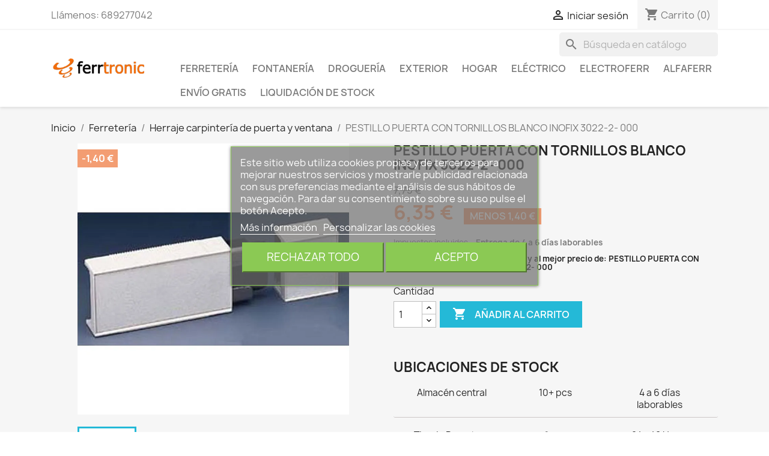

--- FILE ---
content_type: text/html; charset=utf-8
request_url: https://ferrtronic.com/pestillo-puerta-con-tornillos-blanco-inofix-3022-2-000-26321.html
body_size: 21609
content:
<!doctype html>
<html lang="es-ES">

  <head>
    
      
  <meta charset="utf-8">


  <meta http-equiv="x-ua-compatible" content="ie=edge">





  <title>PESTILLO PUERTA CON TORNILLOS BLANCO INOFIX 3022-2- 000</title>
  
    
  
  <meta name="description" content="Compra nuestras mejores ofertas y al mejor precio de: PESTILLO PUERTA CON TORNILLOS BLANCO INOFIX 3022-2- 000">
  
          
    
  
  
  
  
              
                      
            
    <link rel="canonical" href="https://ferrtronic.com/pestillo-puerta-con-tornillos-blanco-inofix-3022-2-000-26321.html">
  
  
      
  
  
              <script type="application/ld+json">
  {
    "@context": "https://schema.org",
    "@type": "Organization",
    "name" : "Ferrtronic",
    "url" : "https://ferrtronic.com/",
          "logo": {
        "@type": "ImageObject",
        "url":"https://ferrtronic.com/img/prestashop-logo-1625663037.jpg"
      }
      }
</script>

<script type="application/ld+json">
  {
    "@context": "https://schema.org",
    "@type": "WebPage",
    "isPartOf": {
      "@type": "WebSite",
      "url":  "https://ferrtronic.com/",
      "name": "Ferrtronic"
    },
    "name": "PESTILLO PUERTA CON TORNILLOS BLANCO INOFIX 3022-2- 000",
    "url":  "https://ferrtronic.com/pestillo-puerta-con-tornillos-blanco-inofix-3022-2-000-26321.html"
  }
</script>


  <script type="application/ld+json">
    {
      "@context": "https://schema.org",
      "@type": "BreadcrumbList",
      "itemListElement": [
                  {
            "@type": "ListItem",
            "position": 1,
            "name": "Inicio",
            "item": "https://ferrtronic.com/"
          },                  {
            "@type": "ListItem",
            "position": 2,
            "name": "Ferretería",
            "item": "https://ferrtronic.com/ferreteria-50"
          },                  {
            "@type": "ListItem",
            "position": 3,
            "name": "Herraje carpintería de puerta y ventana",
            "item": "https://ferrtronic.com/herraje-carpinteria-de-puerta-y-ventana-5010"
          },                  {
            "@type": "ListItem",
            "position": 4,
            "name": "PESTILLO PUERTA CON TORNILLOS BLANCO INOFIX 3022-2- 000",
            "item": "https://ferrtronic.com/pestillo-puerta-con-tornillos-blanco-inofix-3022-2-000-26321.html"
          }              ]
    }
  </script>
      
  
  
  
  
    
  

  
    <meta property="og:title" content="PESTILLO PUERTA CON TORNILLOS BLANCO INOFIX 3022-2- 000" />
    <meta property="og:description" content="Compra nuestras mejores ofertas y al mejor precio de: PESTILLO PUERTA CON TORNILLOS BLANCO INOFIX 3022-2- 000" />
    <meta property="og:url" content="https://ferrtronic.com/pestillo-puerta-con-tornillos-blanco-inofix-3022-2-000-26321.html" />
    <meta property="og:site_name" content="Ferrtronic" />
        



  <meta name="viewport" content="width=device-width, initial-scale=1">



  <link rel="icon" type="image/vnd.microsoft.icon" href="https://ferrtronic.com/img/favicon.ico?1701867756">
  <link rel="shortcut icon" type="image/x-icon" href="https://ferrtronic.com/img/favicon.ico?1701867756">



    <link rel="stylesheet" href="https://ferrtronic.com/themes/classic/assets/cache/theme-1581c3954.css" type="text/css" media="all">




  

  <script type="text/javascript">
        var lgcookieslaw_block = false;
        var lgcookieslaw_cookie_name = "__lglaw";
        var lgcookieslaw_position = "3";
        var lgcookieslaw_reload = true;
        var lgcookieslaw_session_time = "31536000";
        var prestashop = {"cart":{"products":[],"totals":{"total":{"type":"total","label":"Total","amount":0,"value":"0,00\u00a0\u20ac"},"total_including_tax":{"type":"total","label":"Total (impuestos incl.)","amount":0,"value":"0,00\u00a0\u20ac"},"total_excluding_tax":{"type":"total","label":"Total (impuestos excl.)","amount":0,"value":"0,00\u00a0\u20ac"}},"subtotals":{"products":{"type":"products","label":"Subtotal","amount":0,"value":"0,00\u00a0\u20ac"},"discounts":null,"shipping":{"type":"shipping","label":"Transporte","amount":0,"value":""},"tax":null},"products_count":0,"summary_string":"0 art\u00edculos","vouchers":{"allowed":1,"added":[]},"discounts":[],"minimalPurchase":15,"minimalPurchaseRequired":"Se necesita una compra m\u00ednima total de 15,00\u00a0\u20ac (impuestos exc.) para validar su pedido. En este momento el valor total de su carrito es de 0,00\u00a0\u20ac (impuestos exc.)."},"currency":{"id":2,"name":"Euro","iso_code":"EUR","iso_code_num":"978","sign":"\u20ac"},"customer":{"lastname":null,"firstname":null,"email":null,"birthday":null,"newsletter":null,"newsletter_date_add":null,"optin":null,"website":null,"company":null,"siret":null,"ape":null,"is_logged":false,"gender":{"type":null,"name":null},"addresses":[]},"language":{"name":"Espa\u00f1ol (Spanish)","iso_code":"es","locale":"es-ES","language_code":"es-es","is_rtl":"0","date_format_lite":"d\/m\/Y","date_format_full":"d\/m\/Y H:i:s","id":2},"page":{"title":"","canonical":"https:\/\/ferrtronic.com\/pestillo-puerta-con-tornillos-blanco-inofix-3022-2-000-26321.html","meta":{"title":"PESTILLO PUERTA CON TORNILLOS BLANCO INOFIX 3022-2- 000","description":"Compra nuestras mejores ofertas y al mejor precio de: PESTILLO PUERTA CON TORNILLOS BLANCO INOFIX 3022-2- 000","keywords":"","robots":"index"},"page_name":"product","body_classes":{"lang-es":true,"lang-rtl":false,"country-US":true,"currency-EUR":true,"layout-full-width":true,"page-product":true,"tax-display-enabled":true,"product-id-26321":true,"product-PESTILLO PUERTA CON TORNILLOS BLANCO INOFIX 3022-2- 000":true,"product-id-category-5010":true,"product-id-manufacturer-314":true,"product-id-supplier-0":true,"product-available-for-order":true},"admin_notifications":[]},"shop":{"name":"Ferrtronic","logo":"https:\/\/ferrtronic.com\/img\/prestashop-logo-1625663037.jpg","stores_icon":"https:\/\/ferrtronic.com\/img\/logo_stores.png","favicon":"https:\/\/ferrtronic.com\/img\/favicon.ico"},"urls":{"base_url":"https:\/\/ferrtronic.com\/","current_url":"https:\/\/ferrtronic.com\/pestillo-puerta-con-tornillos-blanco-inofix-3022-2-000-26321.html","shop_domain_url":"https:\/\/ferrtronic.com","img_ps_url":"https:\/\/ferrtronic.com\/img\/","img_cat_url":"https:\/\/ferrtronic.com\/img\/c\/","img_lang_url":"https:\/\/ferrtronic.com\/img\/l\/","img_prod_url":"https:\/\/ferrtronic.com\/img\/p\/","img_manu_url":"https:\/\/ferrtronic.com\/img\/m\/","img_sup_url":"https:\/\/ferrtronic.com\/img\/su\/","img_ship_url":"https:\/\/ferrtronic.com\/img\/s\/","img_store_url":"https:\/\/ferrtronic.com\/img\/st\/","img_col_url":"https:\/\/ferrtronic.com\/img\/co\/","img_url":"https:\/\/ferrtronic.com\/themes\/classic\/assets\/img\/","css_url":"https:\/\/ferrtronic.com\/themes\/classic\/assets\/css\/","js_url":"https:\/\/ferrtronic.com\/themes\/classic\/assets\/js\/","pic_url":"https:\/\/ferrtronic.com\/upload\/","pages":{"address":"https:\/\/ferrtronic.com\/direccion","addresses":"https:\/\/ferrtronic.com\/direcciones","authentication":"https:\/\/ferrtronic.com\/iniciar-sesion","cart":"https:\/\/ferrtronic.com\/carrito","category":"https:\/\/ferrtronic.com\/index.php?controller=category","cms":"https:\/\/ferrtronic.com\/index.php?controller=cms","contact":"https:\/\/ferrtronic.com\/contactenos","discount":"https:\/\/ferrtronic.com\/descuento","guest_tracking":"https:\/\/ferrtronic.com\/seguimiento-pedido-invitado","history":"https:\/\/ferrtronic.com\/historial-compra","identity":"https:\/\/ferrtronic.com\/datos-personales","index":"https:\/\/ferrtronic.com\/","my_account":"https:\/\/ferrtronic.com\/mi-cuenta","order_confirmation":"https:\/\/ferrtronic.com\/confirmacion-pedido","order_detail":"https:\/\/ferrtronic.com\/index.php?controller=order-detail","order_follow":"https:\/\/ferrtronic.com\/seguimiento-pedido","order":"https:\/\/ferrtronic.com\/pedido","order_return":"https:\/\/ferrtronic.com\/index.php?controller=order-return","order_slip":"https:\/\/ferrtronic.com\/facturas-abono","pagenotfound":"https:\/\/ferrtronic.com\/pagina-no-encontrada","password":"https:\/\/ferrtronic.com\/recuperar-contrase\u00f1a","pdf_invoice":"https:\/\/ferrtronic.com\/index.php?controller=pdf-invoice","pdf_order_return":"https:\/\/ferrtronic.com\/index.php?controller=pdf-order-return","pdf_order_slip":"https:\/\/ferrtronic.com\/index.php?controller=pdf-order-slip","prices_drop":"https:\/\/ferrtronic.com\/productos-rebajados","product":"https:\/\/ferrtronic.com\/index.php?controller=product","search":"https:\/\/ferrtronic.com\/busqueda","sitemap":"https:\/\/ferrtronic.com\/mapa del sitio","stores":"https:\/\/ferrtronic.com\/tiendas","supplier":"https:\/\/ferrtronic.com\/proveedor","register":"https:\/\/ferrtronic.com\/iniciar-sesion?create_account=1","order_login":"https:\/\/ferrtronic.com\/pedido?login=1"},"alternative_langs":[],"theme_assets":"\/themes\/classic\/assets\/","actions":{"logout":"https:\/\/ferrtronic.com\/?mylogout="},"no_picture_image":{"bySize":{"small_default":{"url":"https:\/\/ferrtronic.com\/img\/p\/es-default-small_default.jpg","width":98,"height":98},"cart_default":{"url":"https:\/\/ferrtronic.com\/img\/p\/es-default-cart_default.jpg","width":125,"height":125},"home_default":{"url":"https:\/\/ferrtronic.com\/img\/p\/es-default-home_default.jpg","width":250,"height":250},"medium_default":{"url":"https:\/\/ferrtronic.com\/img\/p\/es-default-medium_default.jpg","width":452,"height":452},"large_default":{"url":"https:\/\/ferrtronic.com\/img\/p\/es-default-large_default.jpg","width":800,"height":800}},"small":{"url":"https:\/\/ferrtronic.com\/img\/p\/es-default-small_default.jpg","width":98,"height":98},"medium":{"url":"https:\/\/ferrtronic.com\/img\/p\/es-default-home_default.jpg","width":250,"height":250},"large":{"url":"https:\/\/ferrtronic.com\/img\/p\/es-default-large_default.jpg","width":800,"height":800},"legend":""}},"configuration":{"display_taxes_label":true,"display_prices_tax_incl":true,"is_catalog":false,"show_prices":true,"opt_in":{"partner":true},"quantity_discount":{"type":"discount","label":"Descuento unitario"},"voucher_enabled":1,"return_enabled":1},"field_required":[],"breadcrumb":{"links":[{"title":"Inicio","url":"https:\/\/ferrtronic.com\/"},{"title":"Ferreter\u00eda","url":"https:\/\/ferrtronic.com\/ferreteria-50"},{"title":"Herraje carpinter\u00eda de puerta y ventana","url":"https:\/\/ferrtronic.com\/herraje-carpinteria-de-puerta-y-ventana-5010"},{"title":"PESTILLO PUERTA CON TORNILLOS BLANCO INOFIX 3022-2- 000","url":"https:\/\/ferrtronic.com\/pestillo-puerta-con-tornillos-blanco-inofix-3022-2-000-26321.html"}],"count":4},"link":{"protocol_link":"https:\/\/","protocol_content":"https:\/\/"},"time":1769096252,"static_token":"632a9556ed86b254bf47cc8dba74cf37","token":"7ceaf70e13321da3a20b2f7cef4bb3bb","debug":false};
        var prestashopFacebookAjaxController = "https:\/\/ferrtronic.com\/module\/ps_facebook\/Ajax";
        var psr_icon_color = "#F19D76";
      </script>



            <script async src="https://www.googletagmanager.com/gtag/js?id=G-HBT1LJE2D7"></script>
<script>
  window.dataLayer = window.dataLayer || [];
  function gtag(){dataLayer.push(arguments);}
  gtag('js', new Date());
  gtag(
    'config',
    'G-HBT1LJE2D7',
    {
      'debug_mode':false
      , 'anonymize_ip': true                }
  );
</script>


        <style type="text/css">.block-category { min-height: 0.75rem; margin-bottom: 1.563rem;
}
.top-menu[data-depth="1"] { display: none !important;
}
#subcategories {
display: none;
}
#header .header-top { padding: 0.25rem 0;
}
.h5, h5 { font-size: 2rem;
}
.top-menu [data-depth="2"] { display: none !important;
} .product-cover .layer { background: rgba(255,255,255,.15);
}
.h3, .h4, h3, h4 { font-size: 0.8rem;
}
span.free_delivery_list {
position: ;
} </style>
                <!-- Google Tag Manager -->
<script type="text/javascript"><!--//--><![CDATA[//><!--
(function(w,d,s,l,i){w[l]=w[l]||[];w[l].push({'gtm.start':
new Date().getTime(),event:'gtm.js'});var f=d.getElementsByTagName(s)[0],
j=d.createElement(s),dl=l!='dataLayer'?'&l='+l:'';j.async=true;j.src=
'https://www.googletagmanager.com/gtm.js?id='+i+dl;f.parentNode.insertBefore(j,f);
})(window,document,'script','dataLayer','GTM-KC6NDMK');
//--><!]]></script><!-- End Google Tag Manager -->
    <script type="application/ld+json">{"@context":"https://schema.org","@type":"Product","name":"PESTILLO PUERTA CON TORNILLOS BLANCO INOFIX 3022-2- 000","image":["https://ferrtronic.com/149660-large_default/pestillo-puerta-con-tornillos-blanco-inofix-3022-2-000.jpg"],"description":"Compra nuestras mejores ofertas y al mejor precio de: PESTILLO PUERTA CON TORNILLOS BLANCO INOFIX 3022-2- 000","offers":{"@type":"Offer","url":"https://ferrtronic.com/pestillo-puerta-con-tornillos-blanco-inofix-3022-2-000-26321.html","priceCurrency":"EUR","price":"6.35","availability":"https://schema.org/InStock","itemCondition":"https://schema.org/NewCondition","seller":{"@type":"Organization","name":"Ferrtronic"},"hasMerchantReturnPolicy":{"@type":"MerchantReturnPolicy","applicableCountry":"ES","returnPolicyCategory":"https://schema.org/MerchantReturnFiniteReturnWindow","merchantReturnDays":14,"returnMethod":"https://schema.org/ReturnByMail","returnFees":"https://schema.org/FreeReturn"}},"brand":{"@type":"Brand","name":"INOFIX"},"sku":"QF4062983","gtin13":"8414419302228"}</script>



    
  <meta property="og:type" content="product">
      <meta property="og:image" content="https://ferrtronic.com/149660-large_default/pestillo-puerta-con-tornillos-blanco-inofix-3022-2-000.jpg">
  
      <meta property="product:pretax_price:amount" content="5.247934">
    <meta property="product:pretax_price:currency" content="EUR">
    <meta property="product:price:amount" content="6.35">
    <meta property="product:price:currency" content="EUR">
      <meta property="product:weight:value" content="0.074900">
  <meta property="product:weight:units" content="kg">
  
  </head>

  <body id="product" class="lang-es country-us currency-eur layout-full-width page-product tax-display-enabled product-id-26321 product-pestillo-puerta-con-tornillos-blanco-inofix-3022-2-000 product-id-category-5010 product-id-manufacturer-314 product-id-supplier-0 product-available-for-order">

    
      
    

    <main>
      
              

      <header id="header">
        
          
  <div class="header-banner">
    
  </div>



  <nav class="header-nav">
    <div class="container">
      <div class="row">
        <div class="hidden-sm-down">
          <div class="col-md-5 col-xs-12">
            <div id="_desktop_contact_link">
  <div id="contact-link">
                Llámenos: <span>689277042</span>
      </div>
</div>

          </div>
          <div class="col-md-7 right-nav">
              <div id="_desktop_user_info">
  <div class="user-info">
          <a
        href="https://ferrtronic.com/mi-cuenta"
        title="Acceda a su cuenta de cliente"
        rel="nofollow"
      >
        <i class="material-icons">&#xE7FF;</i>
        <span class="hidden-sm-down">Iniciar sesión</span>
      </a>
      </div>
</div>
<div id="_desktop_cart">
  <div class="blockcart cart-preview inactive" data-refresh-url="//ferrtronic.com/module/ps_shoppingcart/ajax">
    <div class="header">
              <i class="material-icons shopping-cart" aria-hidden="true">shopping_cart</i>
        <span class="hidden-sm-down">Carrito</span>
        <span class="cart-products-count">(0)</span>
          </div>
  </div>
</div>

          </div>
        </div>
        <div class="hidden-md-up text-sm-center mobile">
          <div class="float-xs-left" id="menu-icon">
            <i class="material-icons d-inline">&#xE5D2;</i>
          </div>
          <div class="float-xs-right" id="_mobile_cart"></div>
          <div class="float-xs-right" id="_mobile_user_info"></div>
          <div class="top-logo" id="_mobile_logo"></div>
          <div class="clearfix"></div>
        </div>
      </div>
    </div>
  </nav>



  <div class="header-top">
    <div class="container">
       <div class="row">
        <div class="col-md-2 hidden-sm-down" id="_desktop_logo">
                                    
  <a href="https://ferrtronic.com/">
    <img
      class="logo img-fluid"
      src="https://ferrtronic.com/img/prestashop-logo-1625663037.jpg"
      alt="Ferrtronic"
      width="225"
      height="56">
  </a>

                              </div>
        <div class="header-top-right col-md-10 col-sm-12 position-static">
          <div id="search_widget" class="search-widgets" data-search-controller-url="//ferrtronic.com/busqueda">
  <form method="get" action="//ferrtronic.com/busqueda">
    <input type="hidden" name="controller" value="search">
    <i class="material-icons search" aria-hidden="true">search</i>
    <input type="text" name="s" value="" placeholder="Búsqueda en catálogo" aria-label="Buscar">
    <i class="material-icons clear" aria-hidden="true">clear</i>
  </form>
</div>


<div class="menu js-top-menu position-static hidden-sm-down" id="_desktop_top_menu">
    
          <ul class="top-menu" id="top-menu" data-depth="0">
                    <li class="category" id="category-50">
                          <a
                class="dropdown-item"
                href="https://ferrtronic.com/ferreteria-50" data-depth="0"
                              >
                                                                      <span class="float-xs-right hidden-md-up">
                    <span data-target="#top_sub_menu_13697" data-toggle="collapse" class="navbar-toggler collapse-icons">
                      <i class="material-icons add">&#xE313;</i>
                      <i class="material-icons remove">&#xE316;</i>
                    </span>
                  </span>
                                Ferretería
              </a>
                            <div  class="popover sub-menu js-sub-menu collapse" id="top_sub_menu_13697">
                
          <ul class="top-menu"  data-depth="1">
                    <li class="category" id="category-3">
                          <a
                class="dropdown-item dropdown-submenu"
                href="https://ferrtronic.com/cerraduras-keymat-3" data-depth="1"
                              >
                                Cerraduras Keymat
              </a>
                          </li>
                    <li class="category" id="category-5010">
                          <a
                class="dropdown-item dropdown-submenu"
                href="https://ferrtronic.com/herraje-carpinteria-de-puerta-y-ventana-5010" data-depth="1"
                              >
                                Herraje carpintería de puerta y ventana
              </a>
                          </li>
                    <li class="category" id="category-5020">
                          <a
                class="dropdown-item dropdown-submenu"
                href="https://ferrtronic.com/escuadras-soportes-y-ensamblaje-5020" data-depth="1"
                              >
                                Escuadras, soportes y ensamblaje
              </a>
                          </li>
                    <li class="category" id="category-5030">
                          <a
                class="dropdown-item dropdown-submenu"
                href="https://ferrtronic.com/ruedas-rodantes-y-utiles-parala-manutencion-5030" data-depth="1"
                              >
                                Ruedas, rodantes y útiles parala manutención
              </a>
                          </li>
                    <li class="category" id="category-5040">
                          <a
                class="dropdown-item dropdown-submenu"
                href="https://ferrtronic.com/topes-para-puerta-5040" data-depth="1"
                              >
                                Topes para puerta
              </a>
                          </li>
                    <li class="category" id="category-5050">
                          <a
                class="dropdown-item dropdown-submenu"
                href="https://ferrtronic.com/herraje-para-mueble-5050" data-depth="1"
                              >
                                Herraje para mueble
              </a>
                          </li>
                    <li class="category" id="category-5060">
                          <a
                class="dropdown-item dropdown-submenu"
                href="https://ferrtronic.com/accesorios-para-persianas-5060" data-depth="1"
                              >
                                Accesorios para persianas
              </a>
                          </li>
                    <li class="category" id="category-70">
                          <a
                class="dropdown-item dropdown-submenu"
                href="https://ferrtronic.com/carpinteria-70" data-depth="1"
                              >
                                                                      <span class="float-xs-right hidden-md-up">
                    <span data-target="#top_sub_menu_76253" data-toggle="collapse" class="navbar-toggler collapse-icons">
                      <i class="material-icons add">&#xE313;</i>
                      <i class="material-icons remove">&#xE316;</i>
                    </span>
                  </span>
                                Carpintería
              </a>
                            <div  class="collapse" id="top_sub_menu_76253">
                
          <ul class="top-menu"  data-depth="2">
                    <li class="category" id="category-7010">
                          <a
                class="dropdown-item"
                href="https://ferrtronic.com/puertas-residenciales-de-interior-7010" data-depth="2"
                              >
                                Puertas residenciales de interior
              </a>
                          </li>
                    <li class="category" id="category-70110">
                          <a
                class="dropdown-item"
                href="https://ferrtronic.com/vallas-de-seguridad-70110" data-depth="2"
                              >
                                Vallas de seguridad
              </a>
                          </li>
              </ul>
    
              </div>
                          </li>
                    <li class="category" id="category-5080">
                          <a
                class="dropdown-item dropdown-submenu"
                href="https://ferrtronic.com/burletes-y-otros-aislamientos-termicos-5080" data-depth="1"
                              >
                                Burletes y otros aislamientos térmicos
              </a>
                          </li>
                    <li class="category" id="category-100">
                          <a
                class="dropdown-item dropdown-submenu"
                href="https://ferrtronic.com/herramientas-100" data-depth="1"
                              >
                                                                      <span class="float-xs-right hidden-md-up">
                    <span data-target="#top_sub_menu_45271" data-toggle="collapse" class="navbar-toggler collapse-icons">
                      <i class="material-icons add">&#xE313;</i>
                      <i class="material-icons remove">&#xE316;</i>
                    </span>
                  </span>
                                Herramientas
              </a>
                            <div  class="collapse" id="top_sub_menu_45271">
                
          <ul class="top-menu"  data-depth="2">
                    <li class="category" id="category-10010">
                          <a
                class="dropdown-item"
                href="https://ferrtronic.com/herramienta-de-corte-manual-10010" data-depth="2"
                              >
                                Herramienta de corte manual
              </a>
                          </li>
                    <li class="category" id="category-10020">
                          <a
                class="dropdown-item"
                href="https://ferrtronic.com/herramientas-para-fijacion-manual-10020" data-depth="2"
                              >
                                Herramientas para fijación manual
              </a>
                          </li>
                    <li class="category" id="category-10030">
                          <a
                class="dropdown-item"
                href="https://ferrtronic.com/herramienta-de-mano-generica-10030" data-depth="2"
                              >
                                Herramienta de mano genérica
              </a>
                          </li>
                    <li class="category" id="category-10040">
                          <a
                class="dropdown-item"
                href="https://ferrtronic.com/herramienta-de-medicion-y-nivelado-10040" data-depth="2"
                              >
                                Herramienta de medición y nivelado
              </a>
                          </li>
                    <li class="category" id="category-10060">
                          <a
                class="dropdown-item"
                href="https://ferrtronic.com/herramienta-especifica-de-oficio-10060" data-depth="2"
                              >
                                Herramienta específica de oficio
              </a>
                          </li>
                    <li class="category" id="category-10070">
                          <a
                class="dropdown-item"
                href="https://ferrtronic.com/organizadores-herramientas-10070" data-depth="2"
                              >
                                Organizadores herramientas
              </a>
                          </li>
              </ul>
    
              </div>
                          </li>
                    <li class="category" id="category-110">
                          <a
                class="dropdown-item dropdown-submenu"
                href="https://ferrtronic.com/maquinaria-110" data-depth="1"
                              >
                                                                      <span class="float-xs-right hidden-md-up">
                    <span data-target="#top_sub_menu_82421" data-toggle="collapse" class="navbar-toggler collapse-icons">
                      <i class="material-icons add">&#xE313;</i>
                      <i class="material-icons remove">&#xE316;</i>
                    </span>
                  </span>
                                Maquinaria
              </a>
                            <div  class="collapse" id="top_sub_menu_82421">
                
          <ul class="top-menu"  data-depth="2">
                    <li class="category" id="category-11010">
                          <a
                class="dropdown-item"
                href="https://ferrtronic.com/accesorios-para-maquinaria-electrica-11010" data-depth="2"
                              >
                                Accesorios para maquinaria eléctrica
              </a>
                          </li>
                    <li class="category" id="category-11020">
                          <a
                class="dropdown-item"
                href="https://ferrtronic.com/maquinaria-para-soldar-y-accesorios-11020" data-depth="2"
                              >
                                Maquinaria para soldar y accesorios
              </a>
                          </li>
                    <li class="category" id="category-11030">
                          <a
                class="dropdown-item"
                href="https://ferrtronic.com/herramientas-electricas-11030" data-depth="2"
                              >
                                Herramientas eléctricas
              </a>
                          </li>
                    <li class="category" id="category-11040">
                          <a
                class="dropdown-item"
                href="https://ferrtronic.com/herramienta-neumatica-y-accesorios-11040" data-depth="2"
                              >
                                Herramienta neumática y accesorios
              </a>
                          </li>
                    <li class="category" id="category-11050">
                          <a
                class="dropdown-item"
                href="https://ferrtronic.com/equipacion-de-taller-11050" data-depth="2"
                              >
                                Equipación de taller
              </a>
                          </li>
                    <li class="category" id="category-11060">
                          <a
                class="dropdown-item"
                href="https://ferrtronic.com/generadores-de-electricidad-y-accesorios-11060" data-depth="2"
                              >
                                Generadores de electricidad y accesorios
              </a>
                          </li>
                    <li class="category" id="category-11070">
                          <a
                class="dropdown-item"
                href="https://ferrtronic.com/aspiradores-profesionales-y-accesorios-11070" data-depth="2"
                              >
                                Aspiradores profesionales y accesorios
              </a>
                          </li>
                    <li class="category" id="category-11080">
                          <a
                class="dropdown-item"
                href="https://ferrtronic.com/compresores-y-accesorios-11080" data-depth="2"
                              >
                                Compresores y accesorios
              </a>
                          </li>
                    <li class="category" id="category-11090">
                          <a
                class="dropdown-item"
                href="https://ferrtronic.com/utillaje-maquinaria-fijacion-y-sujecion-11090" data-depth="2"
                              >
                                Utillaje maquinaria fijación y sujeción
              </a>
                          </li>
                    <li class="category" id="category-110100">
                          <a
                class="dropdown-item"
                href="https://ferrtronic.com/maquinaria-limpieza-industrial-y-accesorios-110100" data-depth="2"
                              >
                                Maquinaria limpieza industrial y accesorios
              </a>
                          </li>
              </ul>
    
              </div>
                          </li>
                    <li class="category" id="category-120">
                          <a
                class="dropdown-item dropdown-submenu"
                href="https://ferrtronic.com/proteccion-y-vestuario-laboral-120" data-depth="1"
                              >
                                                                      <span class="float-xs-right hidden-md-up">
                    <span data-target="#top_sub_menu_73418" data-toggle="collapse" class="navbar-toggler collapse-icons">
                      <i class="material-icons add">&#xE313;</i>
                      <i class="material-icons remove">&#xE316;</i>
                    </span>
                  </span>
                                Protección y Vestuario laboral
              </a>
                            <div  class="collapse" id="top_sub_menu_73418">
                
          <ul class="top-menu"  data-depth="2">
                    <li class="category" id="category-12010">
                          <a
                class="dropdown-item"
                href="https://ferrtronic.com/vestuario-laboral-12010" data-depth="2"
                              >
                                Vestuario laboral
              </a>
                          </li>
                    <li class="category" id="category-12020">
                          <a
                class="dropdown-item"
                href="https://ferrtronic.com/proteccion-de-la-cabeza-12020" data-depth="2"
                              >
                                Protección de la cabeza
              </a>
                          </li>
                    <li class="category" id="category-12030">
                          <a
                class="dropdown-item"
                href="https://ferrtronic.com/guantes-laborales-12030" data-depth="2"
                              >
                                Guantes laborales
              </a>
                          </li>
                    <li class="category" id="category-12040">
                          <a
                class="dropdown-item"
                href="https://ferrtronic.com/calzado-laboral-12040" data-depth="2"
                              >
                                Calzado laboral
              </a>
                          </li>
                    <li class="category" id="category-12050">
                          <a
                class="dropdown-item"
                href="https://ferrtronic.com/cinturones-y-rodilleras-12050" data-depth="2"
                              >
                                Cinturones y Rodilleras
              </a>
                          </li>
                    <li class="category" id="category-12060">
                          <a
                class="dropdown-item"
                href="https://ferrtronic.com/sujecion-del-individuo-12060" data-depth="2"
                              >
                                Sujeción del individuo
              </a>
                          </li>
                    <li class="category" id="category-12070">
                          <a
                class="dropdown-item"
                href="https://ferrtronic.com/productos-tenso-protectores-del-individuo-12070" data-depth="2"
                              >
                                Productos tenso protectores del individuo
              </a>
                          </li>
                    <li class="category" id="category-12080">
                          <a
                class="dropdown-item"
                href="https://ferrtronic.com/otros-proteccion-laboral-individuo-12080" data-depth="2"
                              >
                                Otros protección laboral individuo
              </a>
                          </li>
                    <li class="category" id="category-12090">
                          <a
                class="dropdown-item"
                href="https://ferrtronic.com/equipos-intervencion-de-proteccion-12090" data-depth="2"
                              >
                                Equipos Intervención de Protección
              </a>
                          </li>
              </ul>
    
              </div>
                          </li>
                    <li class="category" id="category-50100">
                          <a
                class="dropdown-item dropdown-submenu"
                href="https://ferrtronic.com/ganchos-y-colgadores-de-pared-50100" data-depth="1"
                              >
                                Ganchos y colgadores de pared
              </a>
                          </li>
                    <li class="category" id="category-50110">
                          <a
                class="dropdown-item dropdown-submenu"
                href="https://ferrtronic.com/tapajuntas-y-desniveles-para-suelos-50110" data-depth="1"
                              >
                                Tapajuntas y desniveles para suelos
              </a>
                          </li>
                    <li class="category" id="category-50120">
                          <a
                class="dropdown-item dropdown-submenu"
                href="https://ferrtronic.com/candados-y-accesorios-50120" data-depth="1"
                              >
                                Candados y accesorios
              </a>
                          </li>
                    <li class="category" id="category-50130">
                          <a
                class="dropdown-item dropdown-submenu"
                href="https://ferrtronic.com/cuerdas-y-accesorios-de-sujecion-50130" data-depth="1"
                              >
                                Cuerdas y accesorios de sujeción
              </a>
                          </li>
                    <li class="category" id="category-170">
                          <a
                class="dropdown-item dropdown-submenu"
                href="https://ferrtronic.com/construccion-170" data-depth="1"
                              >
                                                                      <span class="float-xs-right hidden-md-up">
                    <span data-target="#top_sub_menu_34328" data-toggle="collapse" class="navbar-toggler collapse-icons">
                      <i class="material-icons add">&#xE313;</i>
                      <i class="material-icons remove">&#xE316;</i>
                    </span>
                  </span>
                                Construcción
              </a>
                            <div  class="collapse" id="top_sub_menu_34328">
                
          <ul class="top-menu"  data-depth="2">
                    <li class="category" id="category-17010">
                          <a
                class="dropdown-item"
                href="https://ferrtronic.com/maquinaria-de-construccion-17010" data-depth="2"
                              >
                                Maquinaria de construcción
              </a>
                          </li>
                    <li class="category" id="category-17020">
                          <a
                class="dropdown-item"
                href="https://ferrtronic.com/andamios-para-construccion-17020" data-depth="2"
                              >
                                Andamios para construcción
              </a>
                          </li>
                    <li class="category" id="category-17030">
                          <a
                class="dropdown-item"
                href="https://ferrtronic.com/puntales-y-caballetes-construccion-17030" data-depth="2"
                              >
                                Puntales y caballetes construcción
              </a>
                          </li>
                    <li class="category" id="category-17050">
                          <a
                class="dropdown-item"
                href="https://ferrtronic.com/carretillas-pasteras-amasadoras-construccion-17050" data-depth="2"
                              >
                                Carretillas, pasteras, amasadoras construcción
              </a>
                          </li>
                    <li class="category" id="category-17060">
                          <a
                class="dropdown-item"
                href="https://ferrtronic.com/recipientes-de-construccion-17060" data-depth="2"
                              >
                                Recipientes de construcción
              </a>
                          </li>
                    <li class="category" id="category-17070">
                          <a
                class="dropdown-item"
                href="https://ferrtronic.com/aislantes-de-construccion-17070" data-depth="2"
                              >
                                Aislantes de construcción
              </a>
                          </li>
                    <li class="category" id="category-17090">
                          <a
                class="dropdown-item"
                href="https://ferrtronic.com/toldos-y-plasticos-protectores-17090" data-depth="2"
                              >
                                Toldos y plásticos protectores
              </a>
                          </li>
                    <li class="category" id="category-170110">
                          <a
                class="dropdown-item"
                href="https://ferrtronic.com/sumideros-construccion-170110" data-depth="2"
                              >
                                Sumideros construcción
              </a>
                          </li>
                    <li class="category" id="category-170130">
                          <a
                class="dropdown-item"
                href="https://ferrtronic.com/senalizacion-170130" data-depth="2"
                              >
                                Señalización
              </a>
                          </li>
                    <li class="category" id="category-170150">
                          <a
                class="dropdown-item"
                href="https://ferrtronic.com/trefileria-y-cerramientos-de-obra-170150" data-depth="2"
                              >
                                Trefilería y cerramientos de obra
              </a>
                          </li>
                    <li class="category" id="category-170170">
                          <a
                class="dropdown-item"
                href="https://ferrtronic.com/tubos-bajantes-para-escombros-de-obra-170170" data-depth="2"
                              >
                                Tubos bajantes para escombros de obra
              </a>
                          </li>
                    <li class="category" id="category-170180">
                          <a
                class="dropdown-item"
                href="https://ferrtronic.com/eslingas-170180" data-depth="2"
                              >
                                Eslingas
              </a>
                          </li>
                    <li class="category" id="category-170190">
                          <a
                class="dropdown-item"
                href="https://ferrtronic.com/mallas-construccion-170190" data-depth="2"
                              >
                                Mallas construcción
              </a>
                          </li>
                    <li class="category" id="category-170200">
                          <a
                class="dropdown-item"
                href="https://ferrtronic.com/placas-lisas-y-onduladas-para-construccion-170200" data-depth="2"
                              >
                                Placas lisas y onduladas para construcción
              </a>
                          </li>
              </ul>
    
              </div>
                          </li>
                    <li class="category" id="category-50140">
                          <a
                class="dropdown-item dropdown-submenu"
                href="https://ferrtronic.com/cadenas-y-cables-metalicos-50140" data-depth="1"
                              >
                                Cadenas y cables metálicos
              </a>
                          </li>
                    <li class="category" id="category-50160">
                          <a
                class="dropdown-item dropdown-submenu"
                href="https://ferrtronic.com/buzones-y-cajas-fuertes-50160" data-depth="1"
                              >
                                Buzones y cajas fuertes
              </a>
                          </li>
                    <li class="category" id="category-50170">
                          <a
                class="dropdown-item dropdown-submenu"
                href="https://ferrtronic.com/perfiles-y-chapas-50170" data-depth="1"
                              >
                                Perfiles y chapas
              </a>
                          </li>
                    <li class="category" id="category-50180">
                          <a
                class="dropdown-item dropdown-submenu"
                href="https://ferrtronic.com/tornilleria-y-fijacion-lineal-50180" data-depth="1"
                              >
                                Tornillería y fijación lineal
              </a>
                          </li>
                    <li class="category" id="category-50190">
                          <a
                class="dropdown-item dropdown-submenu"
                href="https://ferrtronic.com/escaleras-industriales-domesticas-y-taburetes-50190" data-depth="1"
                              >
                                Escaleras industriales, domésticas y taburetes
              </a>
                          </li>
                    <li class="category" id="category-50210">
                          <a
                class="dropdown-item dropdown-submenu"
                href="https://ferrtronic.com/manguera-tecnica-50210" data-depth="1"
                              >
                                Manguera técnica
              </a>
                          </li>
                    <li class="category" id="category-50220">
                          <a
                class="dropdown-item dropdown-submenu"
                href="https://ferrtronic.com/alambres-50220" data-depth="1"
                              >
                                Alambres
              </a>
                          </li>
                    <li class="category" id="category-50230">
                          <a
                class="dropdown-item dropdown-submenu"
                href="https://ferrtronic.com/extintores-y-complementos-50230" data-depth="1"
                              >
                                Extintores y complementos
              </a>
                          </li>
                    <li class="category" id="category-50240">
                          <a
                class="dropdown-item dropdown-submenu"
                href="https://ferrtronic.com/seguridad-ayuda-y-movilidad-personal-50240" data-depth="1"
                              >
                                Seguridad, ayuda y movilidad personal
              </a>
                          </li>
                    <li class="category" id="category-50260">
                          <a
                class="dropdown-item dropdown-submenu"
                href="https://ferrtronic.com/imanes-50260" data-depth="1"
                              >
                                Imanes
              </a>
                          </li>
                    <li class="category" id="category-50290">
                          <a
                class="dropdown-item dropdown-submenu"
                href="https://ferrtronic.com/engrase-y-lubrificacion-50290" data-depth="1"
                              >
                                Engrase y lubrificación
              </a>
                          </li>
              </ul>
    
              </div>
                          </li>
                    <li class="category" id="category-220228">
                          <a
                class="dropdown-item"
                href="https://ferrtronic.com/fontaneria-220228" data-depth="0"
                              >
                                                                      <span class="float-xs-right hidden-md-up">
                    <span data-target="#top_sub_menu_15213" data-toggle="collapse" class="navbar-toggler collapse-icons">
                      <i class="material-icons add">&#xE313;</i>
                      <i class="material-icons remove">&#xE316;</i>
                    </span>
                  </span>
                                Fontanería
              </a>
                            <div  class="popover sub-menu js-sub-menu collapse" id="top_sub_menu_15213">
                
          <ul class="top-menu"  data-depth="1">
                    <li class="category" id="category-150">
                          <a
                class="dropdown-item dropdown-submenu"
                href="https://ferrtronic.com/accesorios-fontaneria--150" data-depth="1"
                              >
                                                                      <span class="float-xs-right hidden-md-up">
                    <span data-target="#top_sub_menu_47530" data-toggle="collapse" class="navbar-toggler collapse-icons">
                      <i class="material-icons add">&#xE313;</i>
                      <i class="material-icons remove">&#xE316;</i>
                    </span>
                  </span>
                                Accesorios Fontanería
              </a>
                            <div  class="collapse" id="top_sub_menu_47530">
                
          <ul class="top-menu"  data-depth="2">
                    <li class="category" id="category-15010">
                          <a
                class="dropdown-item"
                href="https://ferrtronic.com/calentadores-y-calderas-15010" data-depth="2"
                              >
                                Calentadores y calderas
              </a>
                          </li>
                    <li class="category" id="category-15020">
                          <a
                class="dropdown-item"
                href="https://ferrtronic.com/calefaccion-centralizada-15020" data-depth="2"
                              >
                                Calefacción centralizada
              </a>
                          </li>
                    <li class="category" id="category-15030">
                          <a
                class="dropdown-item"
                href="https://ferrtronic.com/valvulas-y-griferia-tecnica-15030" data-depth="2"
                              >
                                Válvulas y grifería técnica
              </a>
                          </li>
                    <li class="category" id="category-15050">
                          <a
                class="dropdown-item"
                href="https://ferrtronic.com/conduccion-fontaneria-cobre-y-aleacion-15050" data-depth="2"
                              >
                                Conducción fontanería cobre y aleación
              </a>
                          </li>
                    <li class="category" id="category-15060">
                          <a
                class="dropdown-item"
                href="https://ferrtronic.com/conduccion-fontaneria-en-pvc-15060" data-depth="2"
                              >
                                Conducción fontanería en PVC
              </a>
                          </li>
                    <li class="category" id="category-15070">
                          <a
                class="dropdown-item"
                href="https://ferrtronic.com/conduccion-fontaneria-polietileno-15070" data-depth="2"
                              >
                                Conducción fontanería polietileno
              </a>
                          </li>
                    <li class="category" id="category-15080">
                          <a
                class="dropdown-item"
                href="https://ferrtronic.com/conduccion-fontaneria-polibutileno-y-multicapa-15080" data-depth="2"
                              >
                                Conducción fontanería polibutileno y multicapa
              </a>
                          </li>
                    <li class="category" id="category-15090">
                          <a
                class="dropdown-item"
                href="https://ferrtronic.com/complementos-fontaneria-15090" data-depth="2"
                              >
                                Complementos fontanería
              </a>
                          </li>
                    <li class="category" id="category-150100">
                          <a
                class="dropdown-item"
                href="https://ferrtronic.com/productos-soldadura-y-estanqueidad-fontaneria-150100" data-depth="2"
                              >
                                Productos soldadura y estanqueidad fontanería
              </a>
                          </li>
                    <li class="category" id="category-150110">
                          <a
                class="dropdown-item"
                href="https://ferrtronic.com/evacuacion-de-agua-150110" data-depth="2"
                              >
                                Evacuación de agua
              </a>
                          </li>
                    <li class="category" id="category-150120">
                          <a
                class="dropdown-item"
                href="https://ferrtronic.com/aislante-de-tuberias-150120" data-depth="2"
                              >
                                Aislante de tuberías
              </a>
                          </li>
                    <li class="category" id="category-150130">
                          <a
                class="dropdown-item"
                href="https://ferrtronic.com/tratamiento-del-agua-150130" data-depth="2"
                              >
                                Tratamiento del agua
              </a>
                          </li>
                    <li class="category" id="category-150150">
                          <a
                class="dropdown-item"
                href="https://ferrtronic.com/tubo-y-accesorios-para-gas-butano-150150" data-depth="2"
                              >
                                Tubo y accesorios para gas butano
              </a>
                          </li>
                    <li class="category" id="category-150160">
                          <a
                class="dropdown-item"
                href="https://ferrtronic.com/extraccion-aire-de-bano-y-cocina-150160" data-depth="2"
                              >
                                Extracción aire de baño y cocina
              </a>
                          </li>
              </ul>
    
              </div>
                          </li>
              </ul>
    
              </div>
                          </li>
                    <li class="category" id="category-30">
                          <a
                class="dropdown-item"
                href="https://ferrtronic.com/drogueria-30" data-depth="0"
                              >
                                                                      <span class="float-xs-right hidden-md-up">
                    <span data-target="#top_sub_menu_10434" data-toggle="collapse" class="navbar-toggler collapse-icons">
                      <i class="material-icons add">&#xE313;</i>
                      <i class="material-icons remove">&#xE316;</i>
                    </span>
                  </span>
                                Droguería
              </a>
                            <div  class="popover sub-menu js-sub-menu collapse" id="top_sub_menu_10434">
                
          <ul class="top-menu"  data-depth="1">
                    <li class="category" id="category-3010">
                          <a
                class="dropdown-item dropdown-submenu"
                href="https://ferrtronic.com/productos-de-limpieza-3010" data-depth="1"
                              >
                                Productos de limpieza
              </a>
                          </li>
                    <li class="category" id="category-3020">
                          <a
                class="dropdown-item dropdown-submenu"
                href="https://ferrtronic.com/productos-absorbentes-3020" data-depth="1"
                              >
                                Productos absorbentes
              </a>
                          </li>
                    <li class="category" id="category-20">
                          <a
                class="dropdown-item dropdown-submenu"
                href="https://ferrtronic.com/pintura-y-barnices-20" data-depth="1"
                              >
                                                                      <span class="float-xs-right hidden-md-up">
                    <span data-target="#top_sub_menu_80167" data-toggle="collapse" class="navbar-toggler collapse-icons">
                      <i class="material-icons add">&#xE313;</i>
                      <i class="material-icons remove">&#xE316;</i>
                    </span>
                  </span>
                                Pintura y barnices
              </a>
                            <div  class="collapse" id="top_sub_menu_80167">
                
          <ul class="top-menu"  data-depth="2">
                    <li class="category" id="category-2010">
                          <a
                class="dropdown-item"
                href="https://ferrtronic.com/pintura-interior-y-exterior-2010" data-depth="2"
                              >
                                Pintura interior y exterior
              </a>
                          </li>
                    <li class="category" id="category-2020">
                          <a
                class="dropdown-item"
                href="https://ferrtronic.com/esmaltes-2020" data-depth="2"
                              >
                                Esmaltes
              </a>
                          </li>
                    <li class="category" id="category-2030">
                          <a
                class="dropdown-item"
                href="https://ferrtronic.com/pintura-en-aerosol-o-sprays-2030" data-depth="2"
                              >
                                Pintura en aerosol o sprays
              </a>
                          </li>
                    <li class="category" id="category-2040">
                          <a
                class="dropdown-item"
                href="https://ferrtronic.com/pintura-para-suelo-2040" data-depth="2"
                              >
                                Pintura para suelo
              </a>
                          </li>
                    <li class="category" id="category-2050">
                          <a
                class="dropdown-item"
                href="https://ferrtronic.com/pintura-para-piscina-2050" data-depth="2"
                              >
                                Pintura para piscina
              </a>
                          </li>
                    <li class="category" id="category-2060">
                          <a
                class="dropdown-item"
                href="https://ferrtronic.com/proteccion-y-tratamiento-de-la-madera-2060" data-depth="2"
                              >
                                Protección y tratamiento de la madera
              </a>
                          </li>
                    <li class="category" id="category-2070">
                          <a
                class="dropdown-item"
                href="https://ferrtronic.com/proteccion-y-pintura-para-metal-2070" data-depth="2"
                              >
                                Protección y pintura para metal
              </a>
                          </li>
                    <li class="category" id="category-2080">
                          <a
                class="dropdown-item"
                href="https://ferrtronic.com/preparacion-y-restauracion-de-soportes-2080" data-depth="2"
                              >
                                Preparación y restauración de soportes
              </a>
                          </li>
                    <li class="category" id="category-20110">
                          <a
                class="dropdown-item"
                href="https://ferrtronic.com/utiles-de-pintar-y-empapelar-20110" data-depth="2"
                              >
                                Útiles de pintar y empapelar
              </a>
                          </li>
              </ul>
    
              </div>
                          </li>
                    <li class="category" id="category-3030">
                          <a
                class="dropdown-item dropdown-submenu"
                href="https://ferrtronic.com/cuidado-de-la-ropa-3030" data-depth="1"
                              >
                                Cuidado de la ropa
              </a>
                          </li>
                    <li class="category" id="category-3040">
                          <a
                class="dropdown-item dropdown-submenu"
                href="https://ferrtronic.com/utiles-de-limpieza-3040" data-depth="1"
                              >
                                Útiles de limpieza
              </a>
                          </li>
                    <li class="category" id="category-3050">
                          <a
                class="dropdown-item dropdown-submenu"
                href="https://ferrtronic.com/ambientadores-y-absorbehumedad-3050" data-depth="1"
                              >
                                Ambientadores y absorbehumedad
              </a>
                          </li>
                    <li class="category" id="category-3060">
                          <a
                class="dropdown-item dropdown-submenu"
                href="https://ferrtronic.com/embalaje-y-mudanza-3060" data-depth="1"
                              >
                                Embalaje y mudanza
              </a>
                          </li>
                    <li class="category" id="category-3070">
                          <a
                class="dropdown-item dropdown-submenu"
                href="https://ferrtronic.com/papel-y-celulosa-3070" data-depth="1"
                              >
                                Papel y celulosa
              </a>
                          </li>
                    <li class="category" id="category-3080">
                          <a
                class="dropdown-item dropdown-submenu"
                href="https://ferrtronic.com/higiene-personal-3080" data-depth="1"
                              >
                                Higiene personal
              </a>
                          </li>
                    <li class="category" id="category-270">
                          <a
                class="dropdown-item dropdown-submenu"
                href="https://ferrtronic.com/adhesivos-y-selladores-270" data-depth="1"
                              >
                                                                      <span class="float-xs-right hidden-md-up">
                    <span data-target="#top_sub_menu_80140" data-toggle="collapse" class="navbar-toggler collapse-icons">
                      <i class="material-icons add">&#xE313;</i>
                      <i class="material-icons remove">&#xE316;</i>
                    </span>
                  </span>
                                Adhesivos y selladores
              </a>
                            <div  class="collapse" id="top_sub_menu_80140">
                
          <ul class="top-menu"  data-depth="2">
                    <li class="category" id="category-27010">
                          <a
                class="dropdown-item"
                href="https://ferrtronic.com/selladores-y-masillas-27010" data-depth="2"
                              >
                                Selladores y Masillas
              </a>
                          </li>
                    <li class="category" id="category-27020">
                          <a
                class="dropdown-item"
                href="https://ferrtronic.com/adhesivos-y-colas-27020" data-depth="2"
                              >
                                Adhesivos y colas
              </a>
                          </li>
                    <li class="category" id="category-27030">
                          <a
                class="dropdown-item"
                href="https://ferrtronic.com/espumas-de-poliuretano-27030" data-depth="2"
                              >
                                Espumas de poliuretano
              </a>
                          </li>
                    <li class="category" id="category-27040">
                          <a
                class="dropdown-item"
                href="https://ferrtronic.com/cintas-adhesivas-27040" data-depth="2"
                              >
                                Cintas adhesivas
              </a>
                          </li>
              </ul>
    
              </div>
                          </li>
              </ul>
    
              </div>
                          </li>
                    <li class="category" id="category-220227">
                          <a
                class="dropdown-item"
                href="https://ferrtronic.com/exterior-220227" data-depth="0"
                              >
                                                                      <span class="float-xs-right hidden-md-up">
                    <span data-target="#top_sub_menu_49936" data-toggle="collapse" class="navbar-toggler collapse-icons">
                      <i class="material-icons add">&#xE313;</i>
                      <i class="material-icons remove">&#xE316;</i>
                    </span>
                  </span>
                                Exterior
              </a>
                            <div  class="popover sub-menu js-sub-menu collapse" id="top_sub_menu_49936">
                
          <ul class="top-menu"  data-depth="1">
                    <li class="category" id="category-10">
                          <a
                class="dropdown-item dropdown-submenu"
                href="https://ferrtronic.com/jardin-y-camping-10" data-depth="1"
                              >
                                                                      <span class="float-xs-right hidden-md-up">
                    <span data-target="#top_sub_menu_7164" data-toggle="collapse" class="navbar-toggler collapse-icons">
                      <i class="material-icons add">&#xE313;</i>
                      <i class="material-icons remove">&#xE316;</i>
                    </span>
                  </span>
                                Jardín y camping
              </a>
                            <div  class="collapse" id="top_sub_menu_7164">
                
          <ul class="top-menu"  data-depth="2">
                    <li class="category" id="category-1010">
                          <a
                class="dropdown-item"
                href="https://ferrtronic.com/herramienta-manual-de-jardin-1010" data-depth="2"
                              >
                                Herramienta manual de jardín
              </a>
                          </li>
                    <li class="category" id="category-1020">
                          <a
                class="dropdown-item"
                href="https://ferrtronic.com/accesorios-para-el-cultivo-del-jardin-o-huerto-1020" data-depth="2"
                              >
                                Accesorios para el cultivo del jardín o huerto
              </a>
                          </li>
                    <li class="category" id="category-1040">
                          <a
                class="dropdown-item"
                href="https://ferrtronic.com/cuidado-de-las-plantas-y-control-de-plagas-1040" data-depth="2"
                              >
                                Cuidado de las plantas y control de plagas
              </a>
                          </li>
                    <li class="category" id="category-1050">
                          <a
                class="dropdown-item"
                href="https://ferrtronic.com/riego-de-jardin-huerto-y-terraza-1050" data-depth="2"
                              >
                                Riego de jardín, huerto y terraza
              </a>
                          </li>
                    <li class="category" id="category-1060">
                          <a
                class="dropdown-item"
                href="https://ferrtronic.com/sustratos-tierras-abonos-y-fertilizantes-1060" data-depth="2"
                              >
                                Sustratos, tierras, abonos y fertilizantes
              </a>
                          </li>
                    <li class="category" id="category-1070">
                          <a
                class="dropdown-item"
                href="https://ferrtronic.com/semillas-de-cesped-y-plantas-1070" data-depth="2"
                              >
                                Semillas de césped y plantas
              </a>
                          </li>
                    <li class="category" id="category-1080">
                          <a
                class="dropdown-item"
                href="https://ferrtronic.com/decoracion-jardin-patio-y-terraza-1080" data-depth="2"
                              >
                                Decoración jardín, patio y terraza
              </a>
                          </li>
                    <li class="category" id="category-1090">
                          <a
                class="dropdown-item"
                href="https://ferrtronic.com/jardineras-y-macetas-para-plantas-1090" data-depth="2"
                              >
                                Jardineras y macetas para plantas
              </a>
                          </li>
                    <li class="category" id="category-10100">
                          <a
                class="dropdown-item"
                href="https://ferrtronic.com/estanques-fuentes-y-depositos-agua-10100" data-depth="2"
                              >
                                Estanques, fuentes y depósitos agua
              </a>
                          </li>
                    <li class="category" id="category-10110">
                          <a
                class="dropdown-item"
                href="https://ferrtronic.com/cercados-ocultacion-y-suelo-de-jardin-y-terraza-10110" data-depth="2"
                              >
                                Cercados, ocultación y suelo de jardín y terraza
              </a>
                          </li>
                    <li class="category" id="category-10120">
                          <a
                class="dropdown-item"
                href="https://ferrtronic.com/ordenacion-exterior-en-jardin-o-terraza-10120" data-depth="2"
                              >
                                Ordenación exterior en jardín o terraza
              </a>
                          </li>
                    <li class="category" id="category-10140">
                          <a
                class="dropdown-item"
                href="https://ferrtronic.com/maquinaria-agricola-y-para-jardin-10140" data-depth="2"
                              >
                                Maquinaria agrícola y para jardín
              </a>
                          </li>
                    <li class="category" id="category-10150">
                          <a
                class="dropdown-item"
                href="https://ferrtronic.com/bombas-para-liquidos-10150" data-depth="2"
                              >
                                Bombas para líquidos
              </a>
                          </li>
                    <li class="category" id="category-10160">
                          <a
                class="dropdown-item"
                href="https://ferrtronic.com/mobiliario-de-exterior-terraza-y-jardin-10160" data-depth="2"
                              >
                                Mobiliario de exterior (terraza y jardín)
              </a>
                          </li>
                    <li class="category" id="category-10170">
                          <a
                class="dropdown-item"
                href="https://ferrtronic.com/barbacoa-y-cocina-de-exterior-10170" data-depth="2"
                              >
                                Barbacoa y cocina de exterior
              </a>
                          </li>
                    <li class="category" id="category-10180">
                          <a
                class="dropdown-item"
                href="https://ferrtronic.com/piscinas-accesorios-y-complementos-10180" data-depth="2"
                              >
                                Piscinas, accesorios y complementos
              </a>
                          </li>
                    <li class="category" id="category-10190">
                          <a
                class="dropdown-item"
                href="https://ferrtronic.com/productos-para-mascotas-10190" data-depth="2"
                              >
                                Productos para mascotas
              </a>
                          </li>
                    <li class="category" id="category-10200">
                          <a
                class="dropdown-item"
                href="https://ferrtronic.com/camping-playa-y-aire-libre-10200" data-depth="2"
                              >
                                Camping, playa y aire libre
              </a>
                          </li>
                    <li class="category" id="category-10210">
                          <a
                class="dropdown-item"
                href="https://ferrtronic.com/control-de-plagas-en-el-hogar-10210" data-depth="2"
                              >
                                Control de plagas en el hogar
              </a>
                          </li>
              </ul>
    
              </div>
                          </li>
                    <li class="category" id="category-220">
                          <a
                class="dropdown-item dropdown-submenu"
                href="https://ferrtronic.com/automovil-220" data-depth="1"
                              >
                                                                      <span class="float-xs-right hidden-md-up">
                    <span data-target="#top_sub_menu_98960" data-toggle="collapse" class="navbar-toggler collapse-icons">
                      <i class="material-icons add">&#xE313;</i>
                      <i class="material-icons remove">&#xE316;</i>
                    </span>
                  </span>
                                Automóvil
              </a>
                            <div  class="collapse" id="top_sub_menu_98960">
                
          <ul class="top-menu"  data-depth="2">
                    <li class="category" id="category-22010">
                          <a
                class="dropdown-item"
                href="https://ferrtronic.com/vallas-para-parking-22010" data-depth="2"
                              >
                                Vallas para parking
              </a>
                          </li>
                    <li class="category" id="category-22020">
                          <a
                class="dropdown-item"
                href="https://ferrtronic.com/baterias-vehiculo-22020" data-depth="2"
                              >
                                Baterías Vehículo
              </a>
                          </li>
                    <li class="category" id="category-22030">
                          <a
                class="dropdown-item"
                href="https://ferrtronic.com/protectores-de-golpes-y-espejos-de-parking-22030" data-depth="2"
                              >
                                Protectores de golpes y Espejos de parking
              </a>
                          </li>
                    <li class="category" id="category-22040">
                          <a
                class="dropdown-item"
                href="https://ferrtronic.com/compresores-y-aspiradores-automovil-22040" data-depth="2"
                              >
                                Compresores y Aspiradores automóvil
              </a>
                          </li>
                    <li class="category" id="category-22050">
                          <a
                class="dropdown-item"
                href="https://ferrtronic.com/alfombrillas-cortinas-y-fundas-automovil-22050" data-depth="2"
                              >
                                Alfombrillas, Cortinas y Fundas automóvil
              </a>
                          </li>
                    <li class="category" id="category-22070">
                          <a
                class="dropdown-item"
                href="https://ferrtronic.com/barras-redes-y-bolsas-maletero-automovil-22070" data-depth="2"
                              >
                                Barras, Redes y Bolsas maletero automóvil
              </a>
                          </li>
                    <li class="category" id="category-22080">
                          <a
                class="dropdown-item"
                href="https://ferrtronic.com/anti-robo-de-automovil-22080" data-depth="2"
                              >
                                Anti robo de automóvil
              </a>
                          </li>
                    <li class="category" id="category-22090">
                          <a
                class="dropdown-item"
                href="https://ferrtronic.com/remolque-y-rampas-automovil-22090" data-depth="2"
                              >
                                Remolque y Rampas automóvil
              </a>
                          </li>
                    <li class="category" id="category-220100">
                          <a
                class="dropdown-item"
                href="https://ferrtronic.com/recambios-y-otros-accesorios-automovil-220100" data-depth="2"
                              >
                                Recambios y Otros accesorios automóvil
              </a>
                          </li>
                    <li class="category" id="category-220110">
                          <a
                class="dropdown-item"
                href="https://ferrtronic.com/aceites-aditivos-y-liquidos-automovil-220110" data-depth="2"
                              >
                                Aceites, Aditivos y Líquidos automóvil
              </a>
                          </li>
                    <li class="category" id="category-220120">
                          <a
                class="dropdown-item"
                href="https://ferrtronic.com/limpieza-mantenimiento-automovil-y-motocicleta-220120" data-depth="2"
                              >
                                Limpieza, Mantenimiento Automóvil y Motocicleta
              </a>
                          </li>
                    <li class="category" id="category-220140">
                          <a
                class="dropdown-item"
                href="https://ferrtronic.com/sujecion-transporte-automovil-220140" data-depth="2"
                              >
                                Sujeción transporte automóvil
              </a>
                          </li>
                    <li class="category" id="category-220150">
                          <a
                class="dropdown-item"
                href="https://ferrtronic.com/elevacion-automovil-220150" data-depth="2"
                              >
                                Elevación automóvil
              </a>
                          </li>
                    <li class="category" id="category-220160">
                          <a
                class="dropdown-item"
                href="https://ferrtronic.com/accesorios-y-antirrobo-motocicleta-220160" data-depth="2"
                              >
                                Accesorios y Antirrobo motocicleta
              </a>
                          </li>
                    <li class="category" id="category-220170">
                          <a
                class="dropdown-item"
                href="https://ferrtronic.com/accesorios-y-antirrobo-bicicleta-220170" data-depth="2"
                              >
                                Accesorios y Antirrobo bicicleta
              </a>
                          </li>
                    <li class="category" id="category-220180">
                          <a
                class="dropdown-item"
                href="https://ferrtronic.com/movilidad-urbana-220180" data-depth="2"
                              >
                                Movilidad urbana
              </a>
                          </li>
              </ul>
    
              </div>
                          </li>
              </ul>
    
              </div>
                          </li>
                    <li class="category" id="category-220229">
                          <a
                class="dropdown-item"
                href="https://ferrtronic.com/hogar-220229" data-depth="0"
                              >
                                                                      <span class="float-xs-right hidden-md-up">
                    <span data-target="#top_sub_menu_25911" data-toggle="collapse" class="navbar-toggler collapse-icons">
                      <i class="material-icons add">&#xE313;</i>
                      <i class="material-icons remove">&#xE316;</i>
                    </span>
                  </span>
                                Hogar
              </a>
                            <div  class="popover sub-menu js-sub-menu collapse" id="top_sub_menu_25911">
                
          <ul class="top-menu"  data-depth="1">
                    <li class="category" id="category-60">
                          <a
                class="dropdown-item dropdown-submenu"
                href="https://ferrtronic.com/ordenacion-del-hogar-60" data-depth="1"
                              >
                                                                      <span class="float-xs-right hidden-md-up">
                    <span data-target="#top_sub_menu_77390" data-toggle="collapse" class="navbar-toggler collapse-icons">
                      <i class="material-icons add">&#xE313;</i>
                      <i class="material-icons remove">&#xE316;</i>
                    </span>
                  </span>
                                Ordenación del hogar
              </a>
                            <div  class="collapse" id="top_sub_menu_77390">
                
          <ul class="top-menu"  data-depth="2">
                    <li class="category" id="category-6010">
                          <a
                class="dropdown-item"
                href="https://ferrtronic.com/estantes-pared-6010" data-depth="2"
                              >
                                Estantes pared
              </a>
                          </li>
                    <li class="category" id="category-6020">
                          <a
                class="dropdown-item"
                href="https://ferrtronic.com/soportes-de-pared-uso-especifico-6020" data-depth="2"
                              >
                                Soportes de pared uso específico
              </a>
                          </li>
                    <li class="category" id="category-6030">
                          <a
                class="dropdown-item"
                href="https://ferrtronic.com/armarios-ordenacion-ropa-y-calzados-6030" data-depth="2"
                              >
                                Armarios ordenación ropa y calzados
              </a>
                          </li>
                    <li class="category" id="category-6040">
                          <a
                class="dropdown-item"
                href="https://ferrtronic.com/mobiliario-y-sillas-de-interior-hogar-6040" data-depth="2"
                              >
                                Mobiliario y sillas de interior hogar
              </a>
                          </li>
                    <li class="category" id="category-6050">
                          <a
                class="dropdown-item"
                href="https://ferrtronic.com/estanterias-6050" data-depth="2"
                              >
                                Estanterías
              </a>
                          </li>
                    <li class="category" id="category-6060">
                          <a
                class="dropdown-item"
                href="https://ferrtronic.com/armarios-y-taquillas-6060" data-depth="2"
                              >
                                Armarios y taquillas
              </a>
                          </li>
                    <li class="category" id="category-6070">
                          <a
                class="dropdown-item"
                href="https://ferrtronic.com/botelleros-6070" data-depth="2"
                              >
                                Botelleros
              </a>
                          </li>
                    <li class="category" id="category-6080">
                          <a
                class="dropdown-item"
                href="https://ferrtronic.com/cajas-y-baules-6080" data-depth="2"
                              >
                                Cajas y baúles
              </a>
                          </li>
                    <li class="category" id="category-6090">
                          <a
                class="dropdown-item"
                href="https://ferrtronic.com/caballetes-6090" data-depth="2"
                              >
                                Caballetes
              </a>
                          </li>
              </ul>
    
              </div>
                          </li>
                    <li class="category" id="category-190">
                          <a
                class="dropdown-item dropdown-submenu"
                href="https://ferrtronic.com/menaje-del-hogar-190" data-depth="1"
                              >
                                                                      <span class="float-xs-right hidden-md-up">
                    <span data-target="#top_sub_menu_89888" data-toggle="collapse" class="navbar-toggler collapse-icons">
                      <i class="material-icons add">&#xE313;</i>
                      <i class="material-icons remove">&#xE316;</i>
                    </span>
                  </span>
                                Menaje del hogar
              </a>
                            <div  class="collapse" id="top_sub_menu_89888">
                
          <ul class="top-menu"  data-depth="2">
                    <li class="category" id="category-19010">
                          <a
                class="dropdown-item"
                href="https://ferrtronic.com/cristaleria-para-la-mesa-19010" data-depth="2"
                              >
                                Cristalería para la mesa
              </a>
                          </li>
                    <li class="category" id="category-19020">
                          <a
                class="dropdown-item"
                href="https://ferrtronic.com/vajillas-19020" data-depth="2"
                              >
                                Vajillas
              </a>
                          </li>
                    <li class="category" id="category-19030">
                          <a
                class="dropdown-item"
                href="https://ferrtronic.com/cuberterias-19030" data-depth="2"
                              >
                                Cuberterías
              </a>
                          </li>
                    <li class="category" id="category-19040">
                          <a
                class="dropdown-item"
                href="https://ferrtronic.com/cuchilleria-19040" data-depth="2"
                              >
                                Cuchillería
              </a>
                          </li>
                    <li class="category" id="category-19050">
                          <a
                class="dropdown-item"
                href="https://ferrtronic.com/coccion-19050" data-depth="2"
                              >
                                Cocción
              </a>
                          </li>
                    <li class="category" id="category-19060">
                          <a
                class="dropdown-item"
                href="https://ferrtronic.com/conservacion-de-cocina-19060" data-depth="2"
                              >
                                Conservación de cocina
              </a>
                          </li>
                    <li class="category" id="category-19070">
                          <a
                class="dropdown-item"
                href="https://ferrtronic.com/comida-fuera-de-casa-19070" data-depth="2"
                              >
                                Comida fuera de casa
              </a>
                          </li>
                    <li class="category" id="category-19080">
                          <a
                class="dropdown-item"
                href="https://ferrtronic.com/utensilios-preparacion-cocina-19080" data-depth="2"
                              >
                                Utensilios preparación cocina
              </a>
                          </li>
                    <li class="category" id="category-19090">
                          <a
                class="dropdown-item"
                href="https://ferrtronic.com/ordenacion-de-cocina-19090" data-depth="2"
                              >
                                Ordenación de cocina
              </a>
                          </li>
                    <li class="category" id="category-190100">
                          <a
                class="dropdown-item"
                href="https://ferrtronic.com/vino-cava-y-coctel-190100" data-depth="2"
                              >
                                Vino, cava y cóctel
              </a>
                          </li>
                    <li class="category" id="category-190110">
                          <a
                class="dropdown-item"
                href="https://ferrtronic.com/planchado-y-costura-190110" data-depth="2"
                              >
                                Planchado y costura
              </a>
                          </li>
                    <li class="category" id="category-190120">
                          <a
                class="dropdown-item"
                href="https://ferrtronic.com/tendederos-de-ropa-y-accesorios-190120" data-depth="2"
                              >
                                Tendederos de ropa y accesorios
              </a>
                          </li>
                    <li class="category" id="category-190130">
                          <a
                class="dropdown-item"
                href="https://ferrtronic.com/tratamiento-del-agua-cocina-190130" data-depth="2"
                              >
                                Tratamiento del agua cocina
              </a>
                          </li>
                    <li class="category" id="category-190140">
                          <a
                class="dropdown-item"
                href="https://ferrtronic.com/textil-hogar-190140" data-depth="2"
                              >
                                Textil hogar
              </a>
                          </li>
                    <li class="category" id="category-190150">
                          <a
                class="dropdown-item"
                href="https://ferrtronic.com/reciclaje-190150" data-depth="2"
                              >
                                Reciclaje
              </a>
                          </li>
              </ul>
    
              </div>
                          </li>
                    <li class="category" id="category-40">
                          <a
                class="dropdown-item dropdown-submenu"
                href="https://ferrtronic.com/decoracion-40" data-depth="1"
                              >
                                                                      <span class="float-xs-right hidden-md-up">
                    <span data-target="#top_sub_menu_12175" data-toggle="collapse" class="navbar-toggler collapse-icons">
                      <i class="material-icons add">&#xE313;</i>
                      <i class="material-icons remove">&#xE316;</i>
                    </span>
                  </span>
                                Decoración
              </a>
                            <div  class="collapse" id="top_sub_menu_12175">
                
          <ul class="top-menu"  data-depth="2">
                    <li class="category" id="category-4010">
                          <a
                class="dropdown-item"
                href="https://ferrtronic.com/barras-de-cortina-4010" data-depth="2"
                              >
                                Barras de cortina
              </a>
                          </li>
                    <li class="category" id="category-4030">
                          <a
                class="dropdown-item"
                href="https://ferrtronic.com/cortinas-estores-y-visillos-4030" data-depth="2"
                              >
                                Cortinas, estores y visillos
              </a>
                          </li>
                    <li class="category" id="category-4060">
                          <a
                class="dropdown-item"
                href="https://ferrtronic.com/revestimientos-para-suelos-4060" data-depth="2"
                              >
                                Revestimientos para suelos
              </a>
                          </li>
                    <li class="category" id="category-40110">
                          <a
                class="dropdown-item"
                href="https://ferrtronic.com/objetos-de-regalo-40110" data-depth="2"
                              >
                                Objetos de regalo
              </a>
                          </li>
              </ul>
    
              </div>
                          </li>
                    <li class="category" id="category-130">
                          <a
                class="dropdown-item dropdown-submenu"
                href="https://ferrtronic.com/bano-y-sanitario-130" data-depth="1"
                              >
                                                                      <span class="float-xs-right hidden-md-up">
                    <span data-target="#top_sub_menu_49221" data-toggle="collapse" class="navbar-toggler collapse-icons">
                      <i class="material-icons add">&#xE313;</i>
                      <i class="material-icons remove">&#xE316;</i>
                    </span>
                  </span>
                                Baño y sanitario
              </a>
                            <div  class="collapse" id="top_sub_menu_49221">
                
          <ul class="top-menu"  data-depth="2">
                    <li class="category" id="category-13010">
                          <a
                class="dropdown-item"
                href="https://ferrtronic.com/accesorios-decorativos-para-bano-13010" data-depth="2"
                              >
                                Accesorios decorativos para baño
              </a>
                          </li>
                    <li class="category" id="category-13020">
                          <a
                class="dropdown-item"
                href="https://ferrtronic.com/griferia-residencial-13020" data-depth="2"
                              >
                                Grifería residencial
              </a>
                          </li>
                    <li class="category" id="category-13030">
                          <a
                class="dropdown-item"
                href="https://ferrtronic.com/bano-hidroterapia-13030" data-depth="2"
                              >
                                Baño hidroterapia
              </a>
                          </li>
                    <li class="category" id="category-13040">
                          <a
                class="dropdown-item"
                href="https://ferrtronic.com/espejos-de-bano-13040" data-depth="2"
                              >
                                Espejos de baño
              </a>
                          </li>
                    <li class="category" id="category-13050">
                          <a
                class="dropdown-item"
                href="https://ferrtronic.com/seguridad-y-ayuda-en-sala-de-bano-13050" data-depth="2"
                              >
                                Seguridad y ayuda en sala de baño
              </a>
                          </li>
                    <li class="category" id="category-13060">
                          <a
                class="dropdown-item"
                href="https://ferrtronic.com/alfombras-y-cortinas-de-bano-13060" data-depth="2"
                              >
                                Alfombras y cortinas de baño
              </a>
                          </li>
                    <li class="category" id="category-13070">
                          <a
                class="dropdown-item"
                href="https://ferrtronic.com/mampara-de-bano-13070" data-depth="2"
                              >
                                Mampara de baño
              </a>
                          </li>
                    <li class="category" id="category-13080">
                          <a
                class="dropdown-item"
                href="https://ferrtronic.com/ordenacion-y-mobiliario-de-bano-13080" data-depth="2"
                              >
                                Ordenación y mobiliario de baño
              </a>
                          </li>
                    <li class="category" id="category-13090">
                          <a
                class="dropdown-item"
                href="https://ferrtronic.com/sanitario-pesado-13090" data-depth="2"
                              >
                                Sanitario pesado
              </a>
                          </li>
              </ul>
    
              </div>
                          </li>
                    <li class="category" id="category-140">
                          <a
                class="dropdown-item dropdown-submenu"
                href="https://ferrtronic.com/cocinas-140" data-depth="1"
                              >
                                                                      <span class="float-xs-right hidden-md-up">
                    <span data-target="#top_sub_menu_59174" data-toggle="collapse" class="navbar-toggler collapse-icons">
                      <i class="material-icons add">&#xE313;</i>
                      <i class="material-icons remove">&#xE316;</i>
                    </span>
                  </span>
                                Cocinas
              </a>
                            <div  class="collapse" id="top_sub_menu_59174">
                
          <ul class="top-menu"  data-depth="2">
                    <li class="category" id="category-14030">
                          <a
                class="dropdown-item"
                href="https://ferrtronic.com/mesas-y-sillas-de-cocina-14030" data-depth="2"
                              >
                                Mesas y sillas de cocina
              </a>
                          </li>
              </ul>
    
              </div>
                          </li>
                    <li class="category" id="category-160">
                          <a
                class="dropdown-item dropdown-submenu"
                href="https://ferrtronic.com/calefaccion-y-climatizacion-160" data-depth="1"
                              >
                                                                      <span class="float-xs-right hidden-md-up">
                    <span data-target="#top_sub_menu_91086" data-toggle="collapse" class="navbar-toggler collapse-icons">
                      <i class="material-icons add">&#xE313;</i>
                      <i class="material-icons remove">&#xE316;</i>
                    </span>
                  </span>
                                Calefacción y climatización
              </a>
                            <div  class="collapse" id="top_sub_menu_91086">
                
          <ul class="top-menu"  data-depth="2">
                    <li class="category" id="category-16010">
                          <a
                class="dropdown-item"
                href="https://ferrtronic.com/calefaccion-electrica-localizada-16010" data-depth="2"
                              >
                                Calefacción eléctrica localizada
              </a>
                          </li>
                    <li class="category" id="category-16020">
                          <a
                class="dropdown-item"
                href="https://ferrtronic.com/calefaccion-biomasa-lena-pellet-carbon-16020" data-depth="2"
                              >
                                Calefacción biomasa (leña, pellet carbón)
              </a>
                          </li>
                    <li class="category" id="category-16030">
                          <a
                class="dropdown-item"
                href="https://ferrtronic.com/calefaccion-de-gas-parafina-y-bioetanol-16030" data-depth="2"
                              >
                                Calefacción de gas, parafina y bioetanol
              </a>
                          </li>
                    <li class="category" id="category-16040">
                          <a
                class="dropdown-item"
                href="https://ferrtronic.com/estufas-especificas-para-exterior-16040" data-depth="2"
                              >
                                Estufas específicas para exterior
              </a>
                          </li>
                    <li class="category" id="category-16050">
                          <a
                class="dropdown-item"
                href="https://ferrtronic.com/climatizacion-16050" data-depth="2"
                              >
                                Climatización
              </a>
                          </li>
              </ul>
    
              </div>
                          </li>
                    <li class="category" id="category-200">
                          <a
                class="dropdown-item dropdown-submenu"
                href="https://ferrtronic.com/pequenos-electrodomesticos-200" data-depth="1"
                              >
                                                                      <span class="float-xs-right hidden-md-up">
                    <span data-target="#top_sub_menu_19630" data-toggle="collapse" class="navbar-toggler collapse-icons">
                      <i class="material-icons add">&#xE313;</i>
                      <i class="material-icons remove">&#xE316;</i>
                    </span>
                  </span>
                                Pequeños electrodomésticos
              </a>
                            <div  class="collapse" id="top_sub_menu_19630">
                
          <ul class="top-menu"  data-depth="2">
                    <li class="category" id="category-20010">
                          <a
                class="dropdown-item"
                href="https://ferrtronic.com/aparatos-electricos-para-planchado-y-cuidado-ropa-20010" data-depth="2"
                              >
                                Aparatos eléctricos para planchado y cuidado ropa
              </a>
                          </li>
                    <li class="category" id="category-20020">
                          <a
                class="dropdown-item"
                href="https://ferrtronic.com/aparatos-electricos-para-la-limpieza-del-hogar-20020" data-depth="2"
                              >
                                Aparatos eléctricos para la limpieza del hogar
              </a>
                          </li>
                    <li class="category" id="category-20030">
                          <a
                class="dropdown-item"
                href="https://ferrtronic.com/aparatos-electricos-para-cocina-20030" data-depth="2"
                              >
                                Aparatos eléctricos para cocina
              </a>
                          </li>
                    <li class="category" id="category-20040">
                          <a
                class="dropdown-item"
                href="https://ferrtronic.com/aparatos-electricos-para-el-cuidado-personal-20040" data-depth="2"
                              >
                                Aparatos eléctricos para el cuidado personal
              </a>
                          </li>
              </ul>
    
              </div>
                          </li>
              </ul>
    
              </div>
                          </li>
                    <li class="category" id="category-220230">
                          <a
                class="dropdown-item"
                href="https://ferrtronic.com/electrico-220230" data-depth="0"
                              >
                                                                      <span class="float-xs-right hidden-md-up">
                    <span data-target="#top_sub_menu_22322" data-toggle="collapse" class="navbar-toggler collapse-icons">
                      <i class="material-icons add">&#xE313;</i>
                      <i class="material-icons remove">&#xE316;</i>
                    </span>
                  </span>
                                Eléctrico
              </a>
                            <div  class="popover sub-menu js-sub-menu collapse" id="top_sub_menu_22322">
                
          <ul class="top-menu"  data-depth="1">
                    <li class="category" id="category-80">
                          <a
                class="dropdown-item dropdown-submenu"
                href="https://ferrtronic.com/iluminacion-interior-y-exterior-80" data-depth="1"
                              >
                                                                      <span class="float-xs-right hidden-md-up">
                    <span data-target="#top_sub_menu_68323" data-toggle="collapse" class="navbar-toggler collapse-icons">
                      <i class="material-icons add">&#xE313;</i>
                      <i class="material-icons remove">&#xE316;</i>
                    </span>
                  </span>
                                Iluminación interior y exterior
              </a>
                            <div  class="collapse" id="top_sub_menu_68323">
                
          <ul class="top-menu"  data-depth="2">
                    <li class="category" id="category-8010">
                          <a
                class="dropdown-item"
                href="https://ferrtronic.com/lampara-aplique-8010" data-depth="2"
                              >
                                Lámpara aplique
              </a>
                          </li>
                    <li class="category" id="category-8020">
                          <a
                class="dropdown-item"
                href="https://ferrtronic.com/lampara-plafon-8020" data-depth="2"
                              >
                                Lámpara plafón
              </a>
                          </li>
                    <li class="category" id="category-8030">
                          <a
                class="dropdown-item"
                href="https://ferrtronic.com/regletas-y-luminarias-8030" data-depth="2"
                              >
                                Regletas y luminarias
              </a>
                          </li>
                    <li class="category" id="category-8040">
                          <a
                class="dropdown-item"
                href="https://ferrtronic.com/lamparas-de-pie-8040" data-depth="2"
                              >
                                Lámparas de pie
              </a>
                          </li>
                    <li class="category" id="category-8050">
                          <a
                class="dropdown-item"
                href="https://ferrtronic.com/lamparas-de-sobremesa-8050" data-depth="2"
                              >
                                Lámparas de sobremesa
              </a>
                          </li>
                    <li class="category" id="category-8060">
                          <a
                class="dropdown-item"
                href="https://ferrtronic.com/lamparas-colgantes-8060" data-depth="2"
                              >
                                Lámparas colgantes
              </a>
                          </li>
                    <li class="category" id="category-8070">
                          <a
                class="dropdown-item"
                href="https://ferrtronic.com/focos-empotrables-8070" data-depth="2"
                              >
                                Focos empotrables
              </a>
                          </li>
                    <li class="category" id="category-8080">
                          <a
                class="dropdown-item"
                href="https://ferrtronic.com/focos-proyectores-pared-y-techo-8080" data-depth="2"
                              >
                                Focos proyectores pared y techo
              </a>
                          </li>
                    <li class="category" id="category-8090">
                          <a
                class="dropdown-item"
                href="https://ferrtronic.com/iluminacion-exterior-8090" data-depth="2"
                              >
                                Iluminación exterior
              </a>
                          </li>
                    <li class="category" id="category-80100">
                          <a
                class="dropdown-item"
                href="https://ferrtronic.com/bombillas-led-80100" data-depth="2"
                              >
                                Bombillas LED
              </a>
                          </li>
                    <li class="category" id="category-80110">
                          <a
                class="dropdown-item"
                href="https://ferrtronic.com/bombillas-de-descarga-80110" data-depth="2"
                              >
                                Bombillas de descarga
              </a>
                          </li>
                    <li class="category" id="category-80120">
                          <a
                class="dropdown-item"
                href="https://ferrtronic.com/bombillas-incandescentes-y-halogenas-80120" data-depth="2"
                              >
                                Bombillas incandescentes y halógenas
              </a>
                          </li>
              </ul>
    
              </div>
                          </li>
                    <li class="category" id="category-90">
                          <a
                class="dropdown-item dropdown-submenu"
                href="https://ferrtronic.com/electricidad-90" data-depth="1"
                              >
                                                                      <span class="float-xs-right hidden-md-up">
                    <span data-target="#top_sub_menu_90643" data-toggle="collapse" class="navbar-toggler collapse-icons">
                      <i class="material-icons add">&#xE313;</i>
                      <i class="material-icons remove">&#xE316;</i>
                    </span>
                  </span>
                                Electricidad
              </a>
                            <div  class="collapse" id="top_sub_menu_90643">
                
          <ul class="top-menu"  data-depth="2">
                    <li class="category" id="category-9010">
                          <a
                class="dropdown-item"
                href="https://ferrtronic.com/instalacion-imagen-sonido-y-telefonia-9010" data-depth="2"
                              >
                                Instalación imagen, sonido y telefonía
              </a>
                          </li>
                    <li class="category" id="category-9040">
                          <a
                class="dropdown-item"
                href="https://ferrtronic.com/timbres-y-sirenas-9040" data-depth="2"
                              >
                                Timbres y sirenas
              </a>
                          </li>
                    <li class="category" id="category-9050">
                          <a
                class="dropdown-item"
                href="https://ferrtronic.com/domotica-9050" data-depth="2"
                              >
                                Domótica
              </a>
                          </li>
                    <li class="category" id="category-9060">
                          <a
                class="dropdown-item"
                href="https://ferrtronic.com/cables-9060" data-depth="2"
                              >
                                Cables
              </a>
                          </li>
                    <li class="category" id="category-9070">
                          <a
                class="dropdown-item"
                href="https://ferrtronic.com/material-de-instalacion-electrica-9070" data-depth="2"
                              >
                                Material de instalación eléctrica
              </a>
                          </li>
                    <li class="category" id="category-9080">
                          <a
                class="dropdown-item"
                href="https://ferrtronic.com/tomas-de-corriente-9080" data-depth="2"
                              >
                                Tomas de corriente
              </a>
                          </li>
                    <li class="category" id="category-9090">
                          <a
                class="dropdown-item"
                href="https://ferrtronic.com/pequeno-material-electrico-de-instalacion-9090" data-depth="2"
                              >
                                Pequeño material eléctrico de instalación
              </a>
                          </li>
                    <li class="category" id="category-90100">
                          <a
                class="dropdown-item"
                href="https://ferrtronic.com/mecanismos-para-electricidad-90100" data-depth="2"
                              >
                                Mecanismos para electricidad
              </a>
                          </li>
                    <li class="category" id="category-90110">
                          <a
                class="dropdown-item"
                href="https://ferrtronic.com/linternas-90110" data-depth="2"
                              >
                                Linternas
              </a>
                          </li>
                    <li class="category" id="category-90120">
                          <a
                class="dropdown-item"
                href="https://ferrtronic.com/pilas-90120" data-depth="2"
                              >
                                Pilas
              </a>
                          </li>
              </ul>
    
              </div>
                          </li>
                    <li class="category" id="category-210">
                          <a
                class="dropdown-item dropdown-submenu"
                href="https://ferrtronic.com/electronica-de-consumo-210" data-depth="1"
                              >
                                                                      <span class="float-xs-right hidden-md-up">
                    <span data-target="#top_sub_menu_37543" data-toggle="collapse" class="navbar-toggler collapse-icons">
                      <i class="material-icons add">&#xE313;</i>
                      <i class="material-icons remove">&#xE316;</i>
                    </span>
                  </span>
                                Electrónica de consumo
              </a>
                            <div  class="collapse" id="top_sub_menu_37543">
                
          <ul class="top-menu"  data-depth="2">
                    <li class="category" id="category-21010">
                          <a
                class="dropdown-item"
                href="https://ferrtronic.com/telefonia-21010" data-depth="2"
                              >
                                Telefonía
              </a>
                          </li>
                    <li class="category" id="category-21020">
                          <a
                class="dropdown-item"
                href="https://ferrtronic.com/imagen-y-sonido-21020" data-depth="2"
                              >
                                Imagen y sonido
              </a>
                          </li>
                    <li class="category" id="category-21030">
                          <a
                class="dropdown-item"
                href="https://ferrtronic.com/informatica-21030" data-depth="2"
                              >
                                Informática
              </a>
                          </li>
              </ul>
    
              </div>
                          </li>
              </ul>
    
              </div>
                          </li>
                    <li class="category" id="category-11">
                          <a
                class="dropdown-item"
                href="https://ferrtronic.com/electroferr-11" data-depth="0"
                              >
                                                                      <span class="float-xs-right hidden-md-up">
                    <span data-target="#top_sub_menu_16780" data-toggle="collapse" class="navbar-toggler collapse-icons">
                      <i class="material-icons add">&#xE313;</i>
                      <i class="material-icons remove">&#xE316;</i>
                    </span>
                  </span>
                                ElectroFerr
              </a>
                            <div  class="popover sub-menu js-sub-menu collapse" id="top_sub_menu_16780">
                
          <ul class="top-menu"  data-depth="1">
                    <li class="category" id="category-220200">
                          <a
                class="dropdown-item dropdown-submenu"
                href="https://ferrtronic.com/hidro-220200" data-depth="1"
                              >
                                Hidro
              </a>
                          </li>
              </ul>
    
              </div>
                          </li>
                    <li class="category" id="category-220385">
                          <a
                class="dropdown-item"
                href="https://ferrtronic.com/alfaferr-220385" data-depth="0"
                              >
                                                                      <span class="float-xs-right hidden-md-up">
                    <span data-target="#top_sub_menu_8020" data-toggle="collapse" class="navbar-toggler collapse-icons">
                      <i class="material-icons add">&#xE313;</i>
                      <i class="material-icons remove">&#xE316;</i>
                    </span>
                  </span>
                                ALFAFERR
              </a>
                            <div  class="popover sub-menu js-sub-menu collapse" id="top_sub_menu_8020">
                
          <ul class="top-menu"  data-depth="1">
                    <li class="category" id="category-220386">
                          <a
                class="dropdown-item dropdown-submenu"
                href="https://ferrtronic.com/kuken-220386" data-depth="1"
                              >
                                kuken
              </a>
                          </li>
              </ul>
    
              </div>
                          </li>
                    <li class="category" id="category-220413">
                          <a
                class="dropdown-item"
                href="https://ferrtronic.com/envio-gratis-220413" data-depth="0"
                              >
                                Envío Gratis
              </a>
                          </li>
                    <li class="category" id="category-220434">
                          <a
                class="dropdown-item"
                href="https://ferrtronic.com/liquidacion-de-stock-220434" data-depth="0"
                              >
                                Liquidación de stock
              </a>
                          </li>
              </ul>
    
    <div class="clearfix"></div>
</div>

        </div>
      </div>
      <div id="mobile_top_menu_wrapper" class="row hidden-md-up" style="display:none;">
        <div class="js-top-menu mobile" id="_mobile_top_menu"></div>
        <div class="js-top-menu-bottom">
          <div id="_mobile_currency_selector"></div>
          <div id="_mobile_language_selector"></div>
          <div id="_mobile_contact_link"></div>
        </div>
      </div>
    </div>
  </div>
  

        
      </header>

      <section id="wrapper">
        
          
<aside id="notifications">
  <div class="container">
    
    
    
      </div>
</aside>
        

        
        <div class="container">
          
            <nav data-depth="4" class="breadcrumb hidden-sm-down">
  <ol>
    
              
          <li>
                          <a href="https://ferrtronic.com/"><span>Inicio</span></a>
                      </li>
        
              
          <li>
                          <a href="https://ferrtronic.com/ferreteria-50"><span>Ferretería</span></a>
                      </li>
        
              
          <li>
                          <a href="https://ferrtronic.com/herraje-carpinteria-de-puerta-y-ventana-5010"><span>Herraje carpintería de puerta y ventana</span></a>
                      </li>
        
              
          <li>
                          <span>PESTILLO PUERTA CON TORNILLOS BLANCO INOFIX 3022-2- 000</span>
                      </li>
        
          
  </ol>
</nav>
          

          

          
  <div id="content-wrapper" class="js-content-wrapper">
    
    

  <section id="main">
    <meta content="https://ferrtronic.com/pestillo-puerta-con-tornillos-blanco-inofix-3022-2-000-26321.html">

    <div class="row product-container js-product-container">
      <div class="col-md-6">
        
          <section class="page-content" id="content">
            
              
    <ul class="product-flags js-product-flags">
                    <li class="product-flag discount">-1,40 €</li>
            </ul>


              
    <div class="product-image-container">
        
        <div class="images-container js-images-container">
  
    <div class="product-cover">
              <img
          class="js-qv-product-cover img-fluid"
          src="https://ferrtronic.com/149660-large_default/pestillo-puerta-con-tornillos-blanco-inofix-3022-2-000.jpg"
                      alt="Compra PESTILLO PUERTA CON TORNILLOS BLANCO INOFIX 3022-2- 000 al mejor precio"
            title="Compra PESTILLO PUERTA CON TORNILLOS BLANCO INOFIX 3022-2- 000 al mejor precio"
                    loading="lazy"
          width="800"
          height="800"
        >
        <div class="layer hidden-sm-down" data-toggle="modal" data-target="#product-modal">
          <i class="material-icons zoom-in">search</i>
        </div>
          </div>
  

  
    <div class="js-qv-mask mask">
      <ul class="product-images js-qv-product-images">
                  <li class="thumb-container js-thumb-container">
            <img
              class="thumb js-thumb  selected js-thumb-selected "
              data-image-medium-src="https://ferrtronic.com/149660-medium_default/pestillo-puerta-con-tornillos-blanco-inofix-3022-2-000.jpg"
              data-image-large-src="https://ferrtronic.com/149660-large_default/pestillo-puerta-con-tornillos-blanco-inofix-3022-2-000.jpg"
              src="https://ferrtronic.com/149660-small_default/pestillo-puerta-con-tornillos-blanco-inofix-3022-2-000.jpg"
                              alt="Compra PESTILLO PUERTA CON TORNILLOS BLANCO INOFIX 3022-2- 000 al mejor precio"
                title="Compra PESTILLO PUERTA CON TORNILLOS BLANCO INOFIX 3022-2- 000 al mejor precio"
                            loading="lazy"
              width="98"
              height="98"
            >
          </li>
              </ul>
    </div>
  

</div>
    </div>


              <div class="scroll-box-arrows">
                <i class="material-icons left">&#xE314;</i>
                <i class="material-icons right">&#xE315;</i>
              </div>

            
          </section>
        
        </div>
        <div class="col-md-6">
          
            
              <h1 class="h1">PESTILLO PUERTA CON TORNILLOS BLANCO INOFIX 3022-2- 000</h1>
            
          
          
              <div class="product-prices js-product-prices">
    
              <div class="product-discount">
          
          <span class="regular-price">7,75 €</span>
        </div>
          

    
      <div
        class="product-price h5 has-discount">

        <div class="current-price">
          <span class='current-price-value' content="6.35">
                                      6,35 €
                      </span>

                                    <span class="discount discount-amount">
                  Menos 1,40 €
              </span>
                              </div>

        
                  
      </div>
    

    
          

    
          

    
          

    

    <div class="tax-shipping-delivery-label">
              Impuestos incluidos
            
      
                                    <span class="delivery-information">Entrega de 4 a 6 días laborables</span>
                            </div>
  </div>
          

          <div class="product-information">
            
    <div id="product-description-short-26321" class="product-description">
        <h3>Compra nuestras mejores ofertas y al mejor precio de: PESTILLO PUERTA CON TORNILLOS BLANCO INOFIX 3022-2- 000</h3>  <! -- jose -->
    </div>
            
            
            <div class="product-actions js-product-actions">
              
                <form action="https://ferrtronic.com/carrito" method="post" id="add-to-cart-or-refresh">
                  <input type="hidden" name="token" value="632a9556ed86b254bf47cc8dba74cf37">
                  <input type="hidden" name="id_product" value="26321" id="product_page_product_id">
                  <input type="hidden" name="id_customization" value="0" id="product_customization_id" class="js-product-customization-id">

                  
                    <div class="product-variants js-product-variants">
  </div>
                  

                  
                                      

                  
                    <section class="product-discounts js-product-discounts">
  </section>
                  

                  
                    <div class="product-add-to-cart js-product-add-to-cart">
      <span class="control-label">Cantidad</span>

    
      <div class="product-quantity clearfix">
        <div class="qty">
          <input
            type="number"
            name="qty"
            id="quantity_wanted"
            inputmode="numeric"
            pattern="[0-9]*"
                          value="1"
              min="1"
                        class="input-group"
            aria-label="Cantidad"
          >
        </div>

        <div class="add">
          <button
            class="btn btn-primary add-to-cart"
            data-button-action="add-to-cart"
            type="submit"
                      >
            <i class="material-icons shopping-cart">&#xE547;</i>
            Añadir al carrito
          </button>
        </div>

        
      </div>
    

    
      <span id="product-availability" class="js-product-availability">
              </span>
    

    
      <p class="product-minimal-quantity js-product-minimal-quantity">
              </p>
    
  </div>
                  

                  
                    <div class="product-additional-info js-product-additional-info">
  <div class='col-12' id='stock-locations-product-block'>
    <span class="h1">Ubicaciones de stock</span><br>
          <span class="h2"></span>
              <div class="row">
            <div class="col-xs-12 col-sm-4 text-xs-center">
              Almacén central
            </div>
            <div class="col-xs-6 col-sm-4 text-xs-center">
                                                10+ pcs
                                          </div>
            <div class="col-xs-6 col-sm-4 text-xs-center">
              4 a 6 días laborables
            </div>
        </div>
                <div class="row">
            <div class="col-xs-12 col-sm-4 text-xs-center">
              Tienda Barcelona
            </div>
            <div class="col-xs-6 col-sm-4 text-xs-center">
                              0 pcs
                          </div>
            <div class="col-xs-6 col-sm-4 text-xs-center">
              24 - 48 Horas
            </div>
        </div>
                
    </div>
</div>
                  

                                    
                </form>
              

            </div>

            
              
            
        </div>
          </div>
            </div>
        <div class=?row?>
         <div class=?col-md-12?>
           <div>

            
              <div class="tabs">
                <ul class="nav nav-tabs" role="tablist">
                                      <li class="nav-item">
                       <a
                         class="nav-link active js-product-nav-active"
                         data-toggle="tab"
                         href="#description"
                         role="tab"
                         aria-controls="description"
                          aria-selected="true">Descripción</a>
                    </li>
                                    <li class="nav-item">
                    <a
                      class="nav-link"
                      data-toggle="tab"
                      href="#product-details"
                      role="tab"
                      aria-controls="product-details"
                      >Detalles del producto</a>
                  </li>
                                                    </ul>

                <div class="tab-content" id="tab-content">
                 <div class="tab-pane fade in active js-product-tab-active" id="description" role="tabpanel">
                   
                     <div class="product-description">
</div>
                   
                 </div>

                 
                   <div class="js-product-details tab-pane fade"
     id="product-details"
     data-product="{&quot;id_shop_default&quot;:&quot;1&quot;,&quot;id_manufacturer&quot;:&quot;314&quot;,&quot;id_supplier&quot;:&quot;0&quot;,&quot;reference&quot;:&quot;QF4062983&quot;,&quot;is_virtual&quot;:&quot;0&quot;,&quot;delivery_in_stock&quot;:&quot;&quot;,&quot;delivery_out_stock&quot;:&quot;&quot;,&quot;id_category_default&quot;:&quot;5010&quot;,&quot;on_sale&quot;:&quot;0&quot;,&quot;online_only&quot;:&quot;0&quot;,&quot;ecotax&quot;:0,&quot;minimal_quantity&quot;:&quot;1&quot;,&quot;low_stock_threshold&quot;:&quot;0&quot;,&quot;low_stock_alert&quot;:&quot;0&quot;,&quot;price&quot;:&quot;6,35\u00a0\u20ac&quot;,&quot;unity&quot;:&quot;&quot;,&quot;unit_price_ratio&quot;:&quot;0.000000&quot;,&quot;additional_shipping_cost&quot;:&quot;0.000000&quot;,&quot;customizable&quot;:&quot;0&quot;,&quot;text_fields&quot;:&quot;0&quot;,&quot;uploadable_files&quot;:&quot;0&quot;,&quot;redirect_type&quot;:&quot;404&quot;,&quot;id_type_redirected&quot;:&quot;0&quot;,&quot;available_for_order&quot;:&quot;1&quot;,&quot;available_date&quot;:&quot;0000-00-00&quot;,&quot;show_condition&quot;:&quot;0&quot;,&quot;condition&quot;:&quot;new&quot;,&quot;show_price&quot;:&quot;1&quot;,&quot;indexed&quot;:&quot;1&quot;,&quot;visibility&quot;:&quot;both&quot;,&quot;cache_default_attribute&quot;:&quot;0&quot;,&quot;advanced_stock_management&quot;:&quot;0&quot;,&quot;date_add&quot;:&quot;2025-12-28 03:54:33&quot;,&quot;date_upd&quot;:&quot;2025-12-28 03:54:33&quot;,&quot;pack_stock_type&quot;:&quot;3&quot;,&quot;meta_description&quot;:&quot;&quot;,&quot;meta_keywords&quot;:&quot;&quot;,&quot;meta_title&quot;:&quot;&quot;,&quot;link_rewrite&quot;:&quot;pestillo-puerta-con-tornillos-blanco-inofix-3022-2-000&quot;,&quot;name&quot;:&quot;PESTILLO PUERTA CON TORNILLOS BLANCO INOFIX 3022-2- 000&quot;,&quot;description&quot;:&quot;&quot;,&quot;description_short&quot;:&quot;Compra nuestras mejores ofertas y al mejor precio de: PESTILLO PUERTA CON TORNILLOS BLANCO INOFIX 3022-2- 000&quot;,&quot;available_now&quot;:&quot;&quot;,&quot;available_later&quot;:&quot;&quot;,&quot;id&quot;:26321,&quot;id_product&quot;:26321,&quot;out_of_stock&quot;:2,&quot;new&quot;:0,&quot;id_product_attribute&quot;:0,&quot;quantity_wanted&quot;:1,&quot;extraContent&quot;:[],&quot;allow_oosp&quot;:0,&quot;category&quot;:&quot;herraje-carpinteria-de-puerta-y-ventana&quot;,&quot;category_name&quot;:&quot;Herraje carpinter\u00eda de puerta y ventana&quot;,&quot;link&quot;:&quot;https:\/\/ferrtronic.com\/pestillo-puerta-con-tornillos-blanco-inofix-3022-2-000-26321.html&quot;,&quot;attribute_price&quot;:0,&quot;price_tax_exc&quot;:5.247934,&quot;price_without_reduction&quot;:7.75,&quot;reduction&quot;:1.4,&quot;specific_prices&quot;:{&quot;id_specific_price&quot;:&quot;1211781&quot;,&quot;id_specific_price_rule&quot;:&quot;0&quot;,&quot;id_cart&quot;:&quot;0&quot;,&quot;id_product&quot;:&quot;26321&quot;,&quot;id_shop&quot;:&quot;1&quot;,&quot;id_shop_group&quot;:&quot;0&quot;,&quot;id_currency&quot;:&quot;0&quot;,&quot;id_country&quot;:&quot;0&quot;,&quot;id_group&quot;:&quot;0&quot;,&quot;id_customer&quot;:&quot;0&quot;,&quot;id_product_attribute&quot;:&quot;0&quot;,&quot;price&quot;:&quot;-1.000000&quot;,&quot;from_quantity&quot;:&quot;1&quot;,&quot;reduction&quot;:&quot;1.400000&quot;,&quot;reduction_tax&quot;:&quot;1&quot;,&quot;reduction_type&quot;:&quot;amount&quot;,&quot;from&quot;:&quot;0000-00-00 00:00:00&quot;,&quot;to&quot;:&quot;0000-00-00 00:00:00&quot;,&quot;score&quot;:&quot;48&quot;},&quot;quantity&quot;:34,&quot;quantity_all_versions&quot;:34,&quot;id_image&quot;:&quot;es-default&quot;,&quot;features&quot;:[],&quot;attachments&quot;:[],&quot;virtual&quot;:0,&quot;pack&quot;:0,&quot;packItems&quot;:[],&quot;nopackprice&quot;:0,&quot;customization_required&quot;:false,&quot;rate&quot;:21,&quot;tax_name&quot;:&quot;IVA ES 21%&quot;,&quot;ecotax_rate&quot;:0,&quot;unit_price&quot;:&quot;&quot;,&quot;customizations&quot;:{&quot;fields&quot;:[]},&quot;id_customization&quot;:0,&quot;is_customizable&quot;:false,&quot;show_quantities&quot;:false,&quot;quantity_label&quot;:&quot;Art\u00edculos&quot;,&quot;quantity_discounts&quot;:[],&quot;customer_group_discount&quot;:0,&quot;images&quot;:[{&quot;bySize&quot;:{&quot;small_default&quot;:{&quot;url&quot;:&quot;https:\/\/ferrtronic.com\/149660-small_default\/pestillo-puerta-con-tornillos-blanco-inofix-3022-2-000.jpg&quot;,&quot;width&quot;:98,&quot;height&quot;:98},&quot;cart_default&quot;:{&quot;url&quot;:&quot;https:\/\/ferrtronic.com\/149660-cart_default\/pestillo-puerta-con-tornillos-blanco-inofix-3022-2-000.jpg&quot;,&quot;width&quot;:125,&quot;height&quot;:125},&quot;home_default&quot;:{&quot;url&quot;:&quot;https:\/\/ferrtronic.com\/149660-home_default\/pestillo-puerta-con-tornillos-blanco-inofix-3022-2-000.jpg&quot;,&quot;width&quot;:250,&quot;height&quot;:250},&quot;medium_default&quot;:{&quot;url&quot;:&quot;https:\/\/ferrtronic.com\/149660-medium_default\/pestillo-puerta-con-tornillos-blanco-inofix-3022-2-000.jpg&quot;,&quot;width&quot;:452,&quot;height&quot;:452},&quot;large_default&quot;:{&quot;url&quot;:&quot;https:\/\/ferrtronic.com\/149660-large_default\/pestillo-puerta-con-tornillos-blanco-inofix-3022-2-000.jpg&quot;,&quot;width&quot;:800,&quot;height&quot;:800}},&quot;small&quot;:{&quot;url&quot;:&quot;https:\/\/ferrtronic.com\/149660-small_default\/pestillo-puerta-con-tornillos-blanco-inofix-3022-2-000.jpg&quot;,&quot;width&quot;:98,&quot;height&quot;:98},&quot;medium&quot;:{&quot;url&quot;:&quot;https:\/\/ferrtronic.com\/149660-home_default\/pestillo-puerta-con-tornillos-blanco-inofix-3022-2-000.jpg&quot;,&quot;width&quot;:250,&quot;height&quot;:250},&quot;large&quot;:{&quot;url&quot;:&quot;https:\/\/ferrtronic.com\/149660-large_default\/pestillo-puerta-con-tornillos-blanco-inofix-3022-2-000.jpg&quot;,&quot;width&quot;:800,&quot;height&quot;:800},&quot;legend&quot;:&quot;&quot;,&quot;id_image&quot;:&quot;149660&quot;,&quot;cover&quot;:&quot;1&quot;,&quot;position&quot;:&quot;1&quot;,&quot;associatedVariants&quot;:[]}],&quot;cover&quot;:{&quot;bySize&quot;:{&quot;small_default&quot;:{&quot;url&quot;:&quot;https:\/\/ferrtronic.com\/149660-small_default\/pestillo-puerta-con-tornillos-blanco-inofix-3022-2-000.jpg&quot;,&quot;width&quot;:98,&quot;height&quot;:98},&quot;cart_default&quot;:{&quot;url&quot;:&quot;https:\/\/ferrtronic.com\/149660-cart_default\/pestillo-puerta-con-tornillos-blanco-inofix-3022-2-000.jpg&quot;,&quot;width&quot;:125,&quot;height&quot;:125},&quot;home_default&quot;:{&quot;url&quot;:&quot;https:\/\/ferrtronic.com\/149660-home_default\/pestillo-puerta-con-tornillos-blanco-inofix-3022-2-000.jpg&quot;,&quot;width&quot;:250,&quot;height&quot;:250},&quot;medium_default&quot;:{&quot;url&quot;:&quot;https:\/\/ferrtronic.com\/149660-medium_default\/pestillo-puerta-con-tornillos-blanco-inofix-3022-2-000.jpg&quot;,&quot;width&quot;:452,&quot;height&quot;:452},&quot;large_default&quot;:{&quot;url&quot;:&quot;https:\/\/ferrtronic.com\/149660-large_default\/pestillo-puerta-con-tornillos-blanco-inofix-3022-2-000.jpg&quot;,&quot;width&quot;:800,&quot;height&quot;:800}},&quot;small&quot;:{&quot;url&quot;:&quot;https:\/\/ferrtronic.com\/149660-small_default\/pestillo-puerta-con-tornillos-blanco-inofix-3022-2-000.jpg&quot;,&quot;width&quot;:98,&quot;height&quot;:98},&quot;medium&quot;:{&quot;url&quot;:&quot;https:\/\/ferrtronic.com\/149660-home_default\/pestillo-puerta-con-tornillos-blanco-inofix-3022-2-000.jpg&quot;,&quot;width&quot;:250,&quot;height&quot;:250},&quot;large&quot;:{&quot;url&quot;:&quot;https:\/\/ferrtronic.com\/149660-large_default\/pestillo-puerta-con-tornillos-blanco-inofix-3022-2-000.jpg&quot;,&quot;width&quot;:800,&quot;height&quot;:800},&quot;legend&quot;:&quot;&quot;,&quot;id_image&quot;:&quot;149660&quot;,&quot;cover&quot;:&quot;1&quot;,&quot;position&quot;:&quot;1&quot;,&quot;associatedVariants&quot;:[]},&quot;has_discount&quot;:true,&quot;discount_type&quot;:&quot;amount&quot;,&quot;discount_percentage&quot;:&quot;-140%&quot;,&quot;discount_percentage_absolute&quot;:&quot;140%&quot;,&quot;discount_amount&quot;:&quot;1,40\u00a0\u20ac&quot;,&quot;discount_amount_to_display&quot;:&quot;-1,40\u00a0\u20ac&quot;,&quot;price_amount&quot;:6.35,&quot;unit_price_full&quot;:&quot;&quot;,&quot;show_availability&quot;:true,&quot;availability_date&quot;:null,&quot;availability_message&quot;:&quot;&quot;,&quot;availability&quot;:&quot;available&quot;}"
     role="tabpanel"
  >
  
          <div class="product-manufacturer">
                  <a href="https://ferrtronic.com/productos-de-la-marca/inofix-314">
            <img src="https://ferrtronic.com/img/m/314.jpg" class="img img-fluid manufacturer-logo" alt="INOFIX" loading="lazy">
          </a>
              </div>
              <div class="product-reference">
        <label class="label">Referencia </label>
        <span>QF4062983</span>
      </div>
      

  
      

  
      

  
    <div class="product-out-of-stock">
      
    </div>
  

  
      

    
      

  
      
</div>
                 

                 
                                    

                               </div>
            </div>
          
        </div>
      </div>
    </div>

    
          

    
      <section class="featured-products clearfix mt-3">
  <h2>
          8 otros productos en la misma categoría:
      </h2>
  

<div class="products">
            
<div class="js-product product col-xs-12 col-sm-6 col-lg-4 col-xl-3">
  <article class="product-miniature js-product-miniature" data-id-product="27199" data-id-product-attribute="0">
    <div class="thumbnail-container">
      <div class="thumbnail-top">
        
                      <a href="https://ferrtronic.com/frontal-placa-larga-l-cerradero-electrico-gris-dorcas-31005-27199.html" class="thumbnail product-thumbnail">
              <img
                src="https://ferrtronic.com/154629-home_default/frontal-placa-larga-l-cerradero-electrico-gris-dorcas-31005.jpg"
                alt="FRONTAL PLACA LARGA L..."
                loading="lazy"
                data-full-size-image-url="https://ferrtronic.com/154629-large_default/frontal-placa-larga-l-cerradero-electrico-gris-dorcas-31005.jpg"
                width="250"
                height="250"
              />
            </a>
                  

        <div class="highlighted-informations no-variants"> -->
          <!--  -->
            <!-- <a class="quick-view js-quick-view" href="#" data-link-action="quickview"> -->
              <!-- <i class="material-icons search">&#xE8B6;</i> Vista rápida-->
            <!-- </a> -->
          <!--  -->

          
                      
        </div>
      </div>

      <div class="product-description">
        
                      <h2 class="h3 product-title"><a href="https://ferrtronic.com/frontal-placa-larga-l-cerradero-electrico-gris-dorcas-31005-27199.html" content="https://ferrtronic.com/frontal-placa-larga-l-cerradero-electrico-gris-dorcas-31005-27199.html">FRONTAL PLACA LARGA L CERRADERO ELECTRICO GRIS DORCAS 31005</a></h2>
                  

        
                      <div class="product-price-and-shipping">
                              

                <span class="regular-price" aria-label="Precio base">4,75 €</span>
                                  <span class="discount-amount discount-product">-0,95 €</span>
                                            

              <span class="price" aria-label="Precio">
                                                  3,80 €
                              </span>

              

              
            </div>
                  

        
          
        
      </div>

      
    <ul class="product-flags js-product-flags">
                    <li class="product-flag discount">-0,95 €</li>
            </ul>

    </div>
  </article>
</div>

            
<div class="js-product product col-xs-12 col-sm-6 col-lg-4 col-xl-3">
  <article class="product-miniature js-product-miniature" data-id-product="23520" data-id-product-attribute="0">
    <div class="thumbnail-container">
      <div class="thumbnail-top">
        
                      <a href="https://ferrtronic.com/manilla-540-placa-larga-juego-200x40mm-cromo-ayr-5400-23520.html" class="thumbnail product-thumbnail">
              <img
                src="https://ferrtronic.com/151274-home_default/manilla-540-placa-larga-juego-200x40mm-cromo-ayr-5400.jpg"
                alt="MANILLA 540 PLACA LARGA..."
                loading="lazy"
                data-full-size-image-url="https://ferrtronic.com/151274-large_default/manilla-540-placa-larga-juego-200x40mm-cromo-ayr-5400.jpg"
                width="250"
                height="250"
              />
            </a>
                  

        <div class="highlighted-informations no-variants"> -->
          <!--  -->
            <!-- <a class="quick-view js-quick-view" href="#" data-link-action="quickview"> -->
              <!-- <i class="material-icons search">&#xE8B6;</i> Vista rápida-->
            <!-- </a> -->
          <!--  -->

          
                      
        </div>
      </div>

      <div class="product-description">
        
                      <h2 class="h3 product-title"><a href="https://ferrtronic.com/manilla-540-placa-larga-juego-200x40mm-cromo-ayr-5400-23520.html" content="https://ferrtronic.com/manilla-540-placa-larga-juego-200x40mm-cromo-ayr-5400-23520.html">MANILLA 540 PLACA LARGA (JUEGO) 200X40MM CROMO AYR 5400</a></h2>
                  

        
                      <div class="product-price-and-shipping">
                              

                <span class="regular-price" aria-label="Precio base">23,30 €</span>
                                  <span class="discount-amount discount-product">-1,95 €</span>
                                            

              <span class="price" aria-label="Precio">
                                                  21,35 €
                              </span>

              

              
            </div>
                  

        
          
        
      </div>

      
    <ul class="product-flags js-product-flags">
                    <li class="product-flag discount">-1,95 €</li>
            </ul>

    </div>
  </article>
</div>

            
<div class="js-product product col-xs-12 col-sm-6 col-lg-4 col-xl-3">
  <article class="product-miniature js-product-miniature" data-id-product="27707" data-id-product-attribute="0">
    <div class="thumbnail-container">
      <div class="thumbnail-top">
        
                      <a href="https://ferrtronic.com/pomo-pestillo-6553-60-laton-antiguo-tesa-655360la-27707.html" class="thumbnail product-thumbnail">
              <img
                src="https://ferrtronic.com/160965-home_default/pomo-pestillo-6553-60-laton-antiguo-tesa-655360la.jpg"
                alt="POMO PESTILLO 6553 60 LATÓN..."
                loading="lazy"
                data-full-size-image-url="https://ferrtronic.com/160965-large_default/pomo-pestillo-6553-60-laton-antiguo-tesa-655360la.jpg"
                width="250"
                height="250"
              />
            </a>
                  

        <div class="highlighted-informations no-variants"> -->
          <!--  -->
            <!-- <a class="quick-view js-quick-view" href="#" data-link-action="quickview"> -->
              <!-- <i class="material-icons search">&#xE8B6;</i> Vista rápida-->
            <!-- </a> -->
          <!--  -->

          
                      
        </div>
      </div>

      <div class="product-description">
        
                      <h2 class="h3 product-title"><a href="https://ferrtronic.com/pomo-pestillo-6553-60-laton-antiguo-tesa-655360la-27707.html" content="https://ferrtronic.com/pomo-pestillo-6553-60-laton-antiguo-tesa-655360la-27707.html">POMO PESTILLO 6553 60 LATÓN ANTIGUO TESA 655360LA</a></h2>
                  

        
                      <div class="product-price-and-shipping">
                              

                <span class="regular-price" aria-label="Precio base">49,15 €</span>
                                  <span class="discount-amount discount-product">-10,55 €</span>
                                            

              <span class="price" aria-label="Precio">
                                                  38,60 €
                              </span>

              

              
            </div>
                  

        
          
        
      </div>

      
    <ul class="product-flags js-product-flags">
                    <li class="product-flag discount">-10,55 €</li>
            </ul>

    </div>
  </article>
</div>

            
<div class="js-product product col-xs-12 col-sm-6 col-lg-4 col-xl-3">
  <article class="product-miniature js-product-miniature" data-id-product="20312" data-id-product-attribute="0">
    <div class="thumbnail-container">
      <div class="thumbnail-top">
        
                      <a href="https://ferrtronic.com/herraje-puerta-corredera-granero-kit-completo-3-m-45-x-8-mm-negro-estebro-kgn345n-20312.html" class="thumbnail product-thumbnail">
              <img
                src="https://ferrtronic.com/170927-home_default/herraje-puerta-corredera-granero-kit-completo-3-m-45-x-8-mm-negro-estebro-kgn345n.jpg"
                alt="HERRAJE PUERTA CORREDERA..."
                loading="lazy"
                data-full-size-image-url="https://ferrtronic.com/170927-large_default/herraje-puerta-corredera-granero-kit-completo-3-m-45-x-8-mm-negro-estebro-kgn345n.jpg"
                width="250"
                height="250"
              />
            </a>
                  

        <div class="highlighted-informations no-variants"> -->
          <!--  -->
            <!-- <a class="quick-view js-quick-view" href="#" data-link-action="quickview"> -->
              <!-- <i class="material-icons search">&#xE8B6;</i> Vista rápida-->
            <!-- </a> -->
          <!--  -->

          
                      
        </div>
      </div>

      <div class="product-description">
        
                      <h2 class="h3 product-title"><a href="https://ferrtronic.com/herraje-puerta-corredera-granero-kit-completo-3-m-45-x-8-mm-negro-estebro-kgn345n-20312.html" content="https://ferrtronic.com/herraje-puerta-corredera-granero-kit-completo-3-m-45-x-8-mm-negro-estebro-kgn345n-20312.html">HERRAJE PUERTA CORREDERA GRANERO KIT COMPLETO 3 M 45 X 8...</a></h2>
                  

        
                      <div class="product-price-and-shipping">
                              

                <span class="regular-price" aria-label="Precio base">249,15 €</span>
                                  <span class="discount-amount discount-product">-49,70 €</span>
                                            

              <span class="price" aria-label="Precio">
                                                  199,45 €
                              </span>

              

              
            </div>
                  

        
          
        
      </div>

      
    <ul class="product-flags js-product-flags">
                    <li class="product-flag discount">-49,70 €</li>
                    <li class="product-flag out_of_stock">Fuera de stock</li>
            </ul>

    </div>
  </article>
</div>

            
<div class="js-product product col-xs-12 col-sm-6 col-lg-4 col-xl-3">
  <article class="product-miniature js-product-miniature" data-id-product="12899" data-id-product-attribute="0">
    <div class="thumbnail-container">
      <div class="thumbnail-top">
        
                      <a href="https://ferrtronic.com/cilindro-r6-leva-larga-35-35-niquel-5-llaves-iseo-880935359-5-12899.html" class="thumbnail product-thumbnail">
              <img
                src="https://ferrtronic.com/140344-home_default/cilindro-r6-leva-larga-35-35-niquel-5-llaves-iseo-880935359-5.jpg"
                alt="CILINDRO R6 LEVA LARGA..."
                loading="lazy"
                data-full-size-image-url="https://ferrtronic.com/140344-large_default/cilindro-r6-leva-larga-35-35-niquel-5-llaves-iseo-880935359-5.jpg"
                width="250"
                height="250"
              />
            </a>
                  

        <div class="highlighted-informations no-variants"> -->
          <!--  -->
            <!-- <a class="quick-view js-quick-view" href="#" data-link-action="quickview"> -->
              <!-- <i class="material-icons search">&#xE8B6;</i> Vista rápida-->
            <!-- </a> -->
          <!--  -->

          
                      
        </div>
      </div>

      <div class="product-description">
        
                      <h2 class="h3 product-title"><a href="https://ferrtronic.com/cilindro-r6-leva-larga-35-35-niquel-5-llaves-iseo-880935359-5-12899.html" content="https://ferrtronic.com/cilindro-r6-leva-larga-35-35-niquel-5-llaves-iseo-880935359-5-12899.html">CILINDRO R6 LEVA LARGA 35-35 NIQUEL, 5 LLAVES ISEO...</a></h2>
                  

        
                      <div class="product-price-and-shipping">
                              

                <span class="regular-price" aria-label="Precio base">37,75 €</span>
                                  <span class="discount-amount discount-product">-8,00 €</span>
                                            

              <span class="price" aria-label="Precio">
                                                  29,75 €
                              </span>

              

              
            </div>
                  

        
          
        
      </div>

      
    <ul class="product-flags js-product-flags">
                    <li class="product-flag discount">-8,00 €</li>
            </ul>

    </div>
  </article>
</div>

            
<div class="js-product product col-xs-12 col-sm-6 col-lg-4 col-xl-3">
  <article class="product-miniature js-product-miniature" data-id-product="12669" data-id-product-attribute="0">
    <div class="thumbnail-container">
      <div class="thumbnail-top">
        
                      <a href="https://ferrtronic.com/cierrapuerta-33at50-clasic-brazo-retenedor-negro-telesco-33at50ne-12669.html" class="thumbnail product-thumbnail">
              <img
                src="https://ferrtronic.com/151781-home_default/cierrapuerta-33at50-clasic-brazo-retenedor-negro-telesco-33at50ne.jpg"
                alt="CIERRAPUERTA 33AT50 CLASIC..."
                loading="lazy"
                data-full-size-image-url="https://ferrtronic.com/151781-large_default/cierrapuerta-33at50-clasic-brazo-retenedor-negro-telesco-33at50ne.jpg"
                width="250"
                height="250"
              />
            </a>
                  

        <div class="highlighted-informations no-variants"> -->
          <!--  -->
            <!-- <a class="quick-view js-quick-view" href="#" data-link-action="quickview"> -->
              <!-- <i class="material-icons search">&#xE8B6;</i> Vista rápida-->
            <!-- </a> -->
          <!--  -->

          
                      
        </div>
      </div>

      <div class="product-description">
        
                      <h2 class="h3 product-title"><a href="https://ferrtronic.com/cierrapuerta-33at50-clasic-brazo-retenedor-negro-telesco-33at50ne-12669.html" content="https://ferrtronic.com/cierrapuerta-33at50-clasic-brazo-retenedor-negro-telesco-33at50ne-12669.html">CIERRAPUERTA 33AT50 CLASIC BRAZO RETENEDOR NEGRO TELESCO...</a></h2>
                  

        
                      <div class="product-price-and-shipping">
                              

                <span class="regular-price" aria-label="Precio base">133,75 €</span>
                                  <span class="discount-amount discount-product">-10,40 €</span>
                                            

              <span class="price" aria-label="Precio">
                                                  123,35 €
                              </span>

              

              
            </div>
                  

        
          
        
      </div>

      
    <ul class="product-flags js-product-flags">
                    <li class="product-flag discount">-10,40 €</li>
                    <li class="product-flag new">Nuevo</li>
            </ul>

    </div>
  </article>
</div>

            
<div class="js-product product col-xs-12 col-sm-6 col-lg-4 col-xl-3">
  <article class="product-miniature js-product-miniature" data-id-product="7680" data-id-product-attribute="0">
    <div class="thumbnail-container">
      <div class="thumbnail-top">
        
                      <a href="https://ferrtronic.com/bisagra-simple-accion-2-unidades-sa180-plata-justor-5814-01-7680.html" class="thumbnail product-thumbnail">
              <img
                src="https://ferrtronic.com/141896-home_default/bisagra-simple-accion-2-unidades-sa180-plata-justor-5814-01.jpg"
                alt="BISAGRA SIMPLE ACCION 2..."
                loading="lazy"
                data-full-size-image-url="https://ferrtronic.com/141896-large_default/bisagra-simple-accion-2-unidades-sa180-plata-justor-5814-01.jpg"
                width="250"
                height="250"
              />
            </a>
                  

        <div class="highlighted-informations no-variants"> -->
          <!--  -->
            <!-- <a class="quick-view js-quick-view" href="#" data-link-action="quickview"> -->
              <!-- <i class="material-icons search">&#xE8B6;</i> Vista rápida-->
            <!-- </a> -->
          <!--  -->

          
                      
        </div>
      </div>

      <div class="product-description">
        
                      <h2 class="h3 product-title"><a href="https://ferrtronic.com/bisagra-simple-accion-2-unidades-sa180-plata-justor-5814-01-7680.html" content="https://ferrtronic.com/bisagra-simple-accion-2-unidades-sa180-plata-justor-5814-01-7680.html">BISAGRA SIMPLE ACCION 2 UNIDADES SA180 PLATA JUSTOR 5814.01</a></h2>
                  

        
                      <div class="product-price-and-shipping">
                              

                <span class="regular-price" aria-label="Precio base">66,30 €</span>
                                  <span class="discount-amount discount-product">-17,15 €</span>
                                            

              <span class="price" aria-label="Precio">
                                                  49,15 €
                              </span>

              

              
            </div>
                  

        
          
        
      </div>

      
    <ul class="product-flags js-product-flags">
                    <li class="product-flag discount">-17,15 €</li>
            </ul>

    </div>
  </article>
</div>

            
<div class="js-product product col-xs-12 col-sm-6 col-lg-4 col-xl-3">
  <article class="product-miniature js-product-miniature" data-id-product="12690" data-id-product-attribute="0">
    <div class="thumbnail-container">
      <div class="thumbnail-top">
        
                      <a href="https://ferrtronic.com/cierrapuerta-dc120-brazo-articulado-con-retencion-color-plata-tesa-dc120-1-ev1--12690.html" class="thumbnail product-thumbnail">
              <img
                src="https://ferrtronic.com/198574-home_default/cierrapuerta-dc120-brazo-articulado-con-retencion-color-plata-tesa-dc120-1-ev1-.jpg"
                alt="Cierrapuerta dc120 brazo..."
                loading="lazy"
                data-full-size-image-url="https://ferrtronic.com/198574-large_default/cierrapuerta-dc120-brazo-articulado-con-retencion-color-plata-tesa-dc120-1-ev1-.jpg"
                width="250"
                height="250"
              />
            </a>
                  

        <div class="highlighted-informations no-variants"> -->
          <!--  -->
            <!-- <a class="quick-view js-quick-view" href="#" data-link-action="quickview"> -->
              <!-- <i class="material-icons search">&#xE8B6;</i> Vista rápida-->
            <!-- </a> -->
          <!--  -->

          
                      
        </div>
      </div>

      <div class="product-description">
        
                      <h2 class="h3 product-title"><a href="https://ferrtronic.com/cierrapuerta-dc120-brazo-articulado-con-retencion-color-plata-tesa-dc120-1-ev1--12690.html" content="https://ferrtronic.com/cierrapuerta-dc120-brazo-articulado-con-retencion-color-plata-tesa-dc120-1-ev1--12690.html">Cierrapuerta dc120 brazo articulado con retencion color...</a></h2>
                  

        
                      <div class="product-price-and-shipping">
                            

              <span class="price" aria-label="Precio">
                                                  63,75 €
                              </span>

              

              
            </div>
                  

        
          
        
      </div>

      
    <ul class="product-flags js-product-flags">
            </ul>

    </div>
  </article>
</div>

    </div>
</section>

    

    
      <div class="modal fade js-product-images-modal" id="product-modal">
  <div class="modal-dialog" role="document">
    <div class="modal-content">
      <div class="modal-body">
                <figure>
                      <img
              class="js-modal-product-cover product-cover-modal img-fluid"
              width="800"
              height="800"
              src="https://ferrtronic.com/149660-large_default/pestillo-puerta-con-tornillos-blanco-inofix-3022-2-000.jpg"
                              alt="Compra PESTILLO PUERTA CON TORNILLOS BLANCO INOFIX 3022-2- 000 al mejor precio"
                title="Compra PESTILLO PUERTA CON TORNILLOS BLANCO INOFIX 3022-2- 000 al mejor precio"
                          />
                    <figcaption class="image-caption">
          
            <div id="product-description-short">Compra nuestras mejores ofertas y al mejor precio de: PESTILLO PUERTA CON TORNILLOS BLANCO INOFIX 3022-2- 000</div>
          
        </figcaption>
        </figure>
        <aside id="thumbnails" class="thumbnails js-thumbnails text-sm-center">
          
            <div class="js-modal-mask mask  nomargin ">
              <ul class="product-images js-modal-product-images">
                                  <li class="thumb-container js-thumb-container">
                    <img
                      data-image-large-src="https://ferrtronic.com/149660-large_default/pestillo-puerta-con-tornillos-blanco-inofix-3022-2-000.jpg"
                      class="thumb js-modal-thumb"
                      src="https://ferrtronic.com/149660-home_default/pestillo-puerta-con-tornillos-blanco-inofix-3022-2-000.jpg"
                      width="250"
                      height="148"
                                              alt="Compra PESTILLO PUERTA CON TORNILLOS BLANCO INOFIX 3022-2- 000 al mejor precio"
                        title="Compra PESTILLO PUERTA CON TORNILLOS BLANCO INOFIX 3022-2- 000 al mejor precio"
                                          />
                  </li>
                              </ul>
            </div>
          
                  </aside>
      </div>
    </div><!-- /.modal-content -->
  </div><!-- /.modal-dialog -->
</div><!-- /.modal -->
    

    
      <footer class="page-footer">
        
          <!-- Footer content -->
        
      </footer>
    
  </section>


    
  </div>


          
        </div>
        
      </section>

      <footer id="footer" class="js-footer">
        
          <div class="container">
  <div class="row">
    
      
  <div class="block-social col-lg-4 col-md-12 col-sm-12">
    <ul>
          </ul>
  </div>


    
  </div>
</div>
<div class="footer-container">
  <div class="container">
    <div class="row">
      
        <div class="col-md-6 links">
  <div class="row">
      <div class="col-md-6 wrapper">
      <p class="h3 hidden-sm-down">Productos</p>
      <div class="title clearfix hidden-md-up" data-target="#footer_sub_menu_1" data-toggle="collapse">
        <span class="h3">Productos</span>
        <span class="float-xs-right">
          <span class="navbar-toggler collapse-icons">
            <i class="material-icons add">&#xE313;</i>
            <i class="material-icons remove">&#xE316;</i>
          </span>
        </span>
      </div>
      <ul id="footer_sub_menu_1" class="collapse">
                  <li>
            <a
                id="link-cms-page-8-1"
                class="cms-page-link"
                href="https://ferrtronic.com/8-devoluciones"
                title=""
                            >
              Devoluciones
            </a>
          </li>
                  <li>
            <a
                id="link-cms-page-1-1"
                class="cms-page-link"
                href="https://ferrtronic.com/1-envio"
                title="Nuestros términos y condiciones de entrega"
                            >
              Envío
            </a>
          </li>
                  <li>
            <a
                id="link-product-page-prices-drop-1"
                class="cms-page-link"
                href="https://ferrtronic.com/productos-rebajados"
                title="Our special products"
                            >
              Ofertas
            </a>
          </li>
              </ul>
    </div>
      <div class="col-md-6 wrapper">
      <p class="h3 hidden-sm-down">Nuestra empresa</p>
      <div class="title clearfix hidden-md-up" data-target="#footer_sub_menu_2" data-toggle="collapse">
        <span class="h3">Nuestra empresa</span>
        <span class="float-xs-right">
          <span class="navbar-toggler collapse-icons">
            <i class="material-icons add">&#xE313;</i>
            <i class="material-icons remove">&#xE316;</i>
          </span>
        </span>
      </div>
      <ul id="footer_sub_menu_2" class="collapse">
                  <li>
            <a
                id="link-cms-page-2-2"
                class="cms-page-link"
                href="https://ferrtronic.com/2-aviso-legal"
                title="Legal notice"
                            >
              Aviso legal
            </a>
          </li>
                  <li>
            <a
                id="link-cms-page-3-2"
                class="cms-page-link"
                href="https://ferrtronic.com/3-terminos-condiciones"
                title="Our terms and conditions of use"
                            >
              Términos y condiciones
            </a>
          </li>
                  <li>
            <a
                id="link-cms-page-5-2"
                class="cms-page-link"
                href="https://ferrtronic.com/5-pago-seguro"
                title="Our secure payment method"
                            >
              Pago seguro
            </a>
          </li>
                  <li>
            <a
                id="link-cms-page-6-2"
                class="cms-page-link"
                href="https://ferrtronic.com/6-politica-de-privacidad"
                title=""
                            >
              Política de privacidad
            </a>
          </li>
                  <li>
            <a
                id="link-cms-page-7-2"
                class="cms-page-link"
                href="https://ferrtronic.com/7-politica-de-cookies"
                title=""
                            >
              Política de cookies
            </a>
          </li>
                  <li>
            <a
                id="link-static-page-contact-2"
                class="cms-page-link"
                href="https://ferrtronic.com/contactenos"
                title="Contáctenos"
                            >
              Contacte con nosotros
            </a>
          </li>
              </ul>
    </div>
    </div>
</div>
<div id="block_myaccount_infos" class="col-md-3 links wrapper">
  <p class="h3 myaccount-title hidden-sm-down">
    <a class="text-uppercase" href="https://ferrtronic.com/mi-cuenta" rel="nofollow">
      Su cuenta
    </a>
  </p>
  <div class="title clearfix hidden-md-up" data-target="#footer_account_list" data-toggle="collapse">
    <span class="h3">Su cuenta</span>
    <span class="float-xs-right">
      <span class="navbar-toggler collapse-icons">
        <i class="material-icons add">&#xE313;</i>
        <i class="material-icons remove">&#xE316;</i>
      </span>
    </span>
  </div>
  <ul class="account-list collapse" id="footer_account_list">
            <li>
          <a href="https://ferrtronic.com/datos-personales" title="Información personal" rel="nofollow">
            Información personal
          </a>
        </li>
            <li>
          <a href="https://ferrtronic.com/seguimiento-pedido" title="Devoluciones de mercancía" rel="nofollow">
            Devoluciones de mercancía
          </a>
        </li>
            <li>
          <a href="https://ferrtronic.com/historial-compra" title="Pedidos" rel="nofollow">
            Pedidos
          </a>
        </li>
            <li>
          <a href="https://ferrtronic.com/facturas-abono" title="Facturas por abono" rel="nofollow">
            Facturas por abono
          </a>
        </li>
            <li>
          <a href="https://ferrtronic.com/direcciones" title="Direcciones" rel="nofollow">
            Direcciones
          </a>
        </li>
            <li>
          <a href="https://ferrtronic.com/descuento" title="Cupones de descuento" rel="nofollow">
            Cupones de descuento
          </a>
        </li>
        
	</ul>
</div>

<div class="block-contact col-md-3 links wrapper">
  <div class="title clearfix hidden-md-up" data-target="#contact-infos" data-toggle="collapse">
    <span class="h3">Información de la tienda</span>
    <span class="float-xs-right">
      <span class="navbar-toggler collapse-icons">
        <i class="material-icons add">keyboard_arrow_down</i>
        <i class="material-icons remove">keyboard_arrow_up</i>
      </span>
    </span>
  </div>

  <p class="h4 text-uppercase block-contact-title hidden-sm-down">Información de la tienda</p>
  <div id="contact-infos" class="collapse">
    Ferrtronic<br />Gran Vía de les Corts Catalanes 262<br />08004 Barcelona<br />Barcelona<br />España
          <br>
            Llámenos: <span>689277042</span>
                  <br>
        Envíenos un mensaje de correo electrónico:
        <script type="text/javascript">document.write(unescape('%3c%61%20%68%72%65%66%3d%22%6d%61%69%6c%74%6f%3a%69%6e%66%6f%40%66%65%72%72%74%72%6f%6e%69%63%2e%63%6f%6d%22%20%3e%69%6e%66%6f%40%66%65%72%72%74%72%6f%6e%69%63%2e%63%6f%6d%3c%2f%61%3e'))</script>
      </div>
</div>
<div id="lgcookieslaw_banner" class="lgcookieslaw-banner lgcookieslaw-message-floating lgcookieslaw-reject-all-button-enabled">
    <div class="container">
        <div class="lgcookieslaw-message">
            <p>Este sitio web utiliza cookies propias y de terceros para mejorar nuestros servicios y mostrarle publicidad relacionada con sus preferencias mediante el análisis de sus hábitos de navegación. Para dar su consentimiento sobre su uso pulse el botón Acepto.</p> 
            <div class="lgcookieslaw-link-container">
                <a id="lgcookieslaw_info" class="lgcookieslaw-info lgcookieslaw-link-button"  target="_blank"  href="https://ferrtronic.com/1-envio" >
                    Más información
                </a>

                <a id="lgcookieslaw_customize_cookies" class="lgcookieslaw-customize-cookies lgcookieslaw-link-button" onclick="customizeCookies()">
                    Personalizar las cookies
                </a>
            </div>
        </div>
        <div class="lgcookieslaw-button-container">
                            <button id="lgcookieslaw_reject_all" class="lgcookieslaw-btn lgcookieslaw-reject-all lgcookieslaw-link-button" onclick="closeinfo(true, 0)">
                    Rechazar todo
                </button>
            
            <button id="lgcookieslaw_accept" class="lgcookieslaw-btn lgcookieslaw-accept lggoogleanalytics-accept" onclick="closeinfo(true, 1)">Acepto</button>
        </div>
    </div>
</div>

<div id="lgcookieslaw_modal" class="lgcookieslaw-modal">
    <div class="lgcookieslaw-modal-body">
        <h2>Gestión de cookies</h2>

                                    <div class="lgcookieslaw-section">
                    <div class="lgcookieslaw-section-name">
                        Cookies funcionales <small>(técnica)</small>                    </div>
                    <div class="lgcookieslaw-section-checkbox">
                        <label class="lgcookieslaw-switch">
                            <div class="lgcookieslaw-slider-option-left">No</div>
                            <input type="checkbox" id="lgcookieslaw_purpose_enabled_1" class="lgcookieslaw-purpose-enabled" data-id-lgcookieslaw-purpose="1" checked="checked" disabled="disabled">
                            <span class="lgcookieslaw-slider lgcookieslaw-slider-checked"></span>
                            <div class="lgcookieslaw-slider-option-right">Sí</div>
                        </label>
                    </div>
                    <div class="lgcookieslaw-section-description">
                        <div class="lgcookieslaw-section-description-button card-header collapsed" data-toggle="collapse" href="#multi_collapse_lgwhatsapp_purpose_1" role="button" aria-expanded="false" aria-controls="multi_collapse_lgwhatsapp_purpose_1">
                            <a class="card-title">Descripción</a>
                        </div>
                        <div class="lgcookieslaw-section-description-content collapse multi-collapse" id="multi_collapse_lgwhatsapp_purpose_1">
                            <p>Las cookies funcionales son estrictamente necesarias para proporcionar los servicios de la tienda, así como para su correcto funcionamiento, por ello no es posible rechazar su uso. Permiten al usuario la navegación a través de nuestra web y la utilización de las diferentes opciones o servicios que existen en ella.</p>                         </div>
                    </div>
                </div>
                            <div class="lgcookieslaw-section">
                    <div class="lgcookieslaw-section-name">
                        Cookies publicitarias                    </div>
                    <div class="lgcookieslaw-section-checkbox">
                        <label class="lgcookieslaw-switch">
                            <div class="lgcookieslaw-slider-option-left">No</div>
                            <input type="checkbox" id="lgcookieslaw_purpose_enabled_2" class="lgcookieslaw-purpose-enabled" data-id-lgcookieslaw-purpose="2">
                            <span class="lgcookieslaw-slider"></span>
                            <div class="lgcookieslaw-slider-option-right">Sí</div>
                        </label>
                    </div>
                    <div class="lgcookieslaw-section-description">
                        <div class="lgcookieslaw-section-description-button card-header collapsed" data-toggle="collapse" href="#multi_collapse_lgwhatsapp_purpose_2" role="button" aria-expanded="false" aria-controls="multi_collapse_lgwhatsapp_purpose_2">
                            <a class="card-title">Descripción</a>
                        </div>
                        <div class="lgcookieslaw-section-description-content collapse multi-collapse" id="multi_collapse_lgwhatsapp_purpose_2">
                            <p>Son aquellas que recaban información sobre los anuncios mostrados a los usuarios del sitio web. Pueden ser de anónimas, si solo recopilan información sobre los espacios publicitarios mostrados sin identificar al usuario o, personalizadas, si recopilan información personal del usuario de la tienda por parte de un tercero, para la personalización de dichos espacios publicitarios.</p>                         </div>
                    </div>
                </div>
                            <div class="lgcookieslaw-section">
                    <div class="lgcookieslaw-section-name">
                        Cookies de analíticas                    </div>
                    <div class="lgcookieslaw-section-checkbox">
                        <label class="lgcookieslaw-switch">
                            <div class="lgcookieslaw-slider-option-left">No</div>
                            <input type="checkbox" id="lgcookieslaw_purpose_enabled_3" class="lgcookieslaw-purpose-enabled lgcookieslaw-analytics-purpose" data-id-lgcookieslaw-purpose="3">
                            <span class="lgcookieslaw-slider"></span>
                            <div class="lgcookieslaw-slider-option-right">Sí</div>
                        </label>
                    </div>
                    <div class="lgcookieslaw-section-description">
                        <div class="lgcookieslaw-section-description-button card-header collapsed" data-toggle="collapse" href="#multi_collapse_lgwhatsapp_purpose_3" role="button" aria-expanded="false" aria-controls="multi_collapse_lgwhatsapp_purpose_3">
                            <a class="card-title">Descripción</a>
                        </div>
                        <div class="lgcookieslaw-section-description-content collapse multi-collapse" id="multi_collapse_lgwhatsapp_purpose_3">
                            <p>Recopilan información sobre la experiencia de navegación del usuario en la tienda, normalmente de forma anónima, aunque en ocasiones también permiten identificar de manera única e inequívoca al usuario con el fin de obtener informes sobre los intereses de los usuarios en los productos o servicios que ofrece la tienda.</p>                         </div>
                    </div>
                </div>
                            <div class="lgcookieslaw-section">
                    <div class="lgcookieslaw-section-name">
                        Cookies de rendimiento                    </div>
                    <div class="lgcookieslaw-section-checkbox">
                        <label class="lgcookieslaw-switch">
                            <div class="lgcookieslaw-slider-option-left">No</div>
                            <input type="checkbox" id="lgcookieslaw_purpose_enabled_4" class="lgcookieslaw-purpose-enabled" data-id-lgcookieslaw-purpose="4">
                            <span class="lgcookieslaw-slider"></span>
                            <div class="lgcookieslaw-slider-option-right">Sí</div>
                        </label>
                    </div>
                    <div class="lgcookieslaw-section-description">
                        <div class="lgcookieslaw-section-description-button card-header collapsed" data-toggle="collapse" href="#multi_collapse_lgwhatsapp_purpose_4" role="button" aria-expanded="false" aria-controls="multi_collapse_lgwhatsapp_purpose_4">
                            <a class="card-title">Descripción</a>
                        </div>
                        <div class="lgcookieslaw-section-description-content collapse multi-collapse" id="multi_collapse_lgwhatsapp_purpose_4">
                            <p>Se usan para mejorar la experiencia de navegación y optimizar el funcionamiento de la tienda.</p>                         </div>
                    </div>
                </div>
                            <div class="lgcookieslaw-section">
                    <div class="lgcookieslaw-section-name">
                        Otras cookies                    </div>
                    <div class="lgcookieslaw-section-checkbox">
                        <label class="lgcookieslaw-switch">
                            <div class="lgcookieslaw-slider-option-left">No</div>
                            <input type="checkbox" id="lgcookieslaw_purpose_enabled_5" class="lgcookieslaw-purpose-enabled" data-id-lgcookieslaw-purpose="5">
                            <span class="lgcookieslaw-slider"></span>
                            <div class="lgcookieslaw-slider-option-right">Sí</div>
                        </label>
                    </div>
                    <div class="lgcookieslaw-section-description">
                        <div class="lgcookieslaw-section-description-button card-header collapsed" data-toggle="collapse" href="#multi_collapse_lgwhatsapp_purpose_5" role="button" aria-expanded="false" aria-controls="multi_collapse_lgwhatsapp_purpose_5">
                            <a class="card-title">Descripción</a>
                        </div>
                        <div class="lgcookieslaw-section-description-content collapse multi-collapse" id="multi_collapse_lgwhatsapp_purpose_5">
                            <p>Son cookies sin un propósito claro o aquellas que todavía estamos en proceso de clasificar.</p>                         </div>
                    </div>
                </div>
                        </div>
    <div class="lgcookieslaw-modal-footer">
        <div class="lgcookieslaw-modal-footer-left">
            <button id="lgcookieslaw_cancel" class="btn lgcookieslaw-cancel"> > Cancelar</button>
        </div>
        <div class="lgcookieslaw-modal-footer-right">
                            <button id="lgcookieslaw_reject_all" class="btn lgcookieslaw-reject-all" onclick="closeinfo(true, 0)">Rechazar todo</button>
            
            <button id="lgcookieslaw_save" class="btn lgcookieslaw-save" onclick="closeinfo(true, 2)">Aceptar selección</button>
            <button id="lgcookieslaw_accept_all" class="btn lgcookieslaw-accept-all lggoogleanalytics-accept" onclick="closeinfo(true, 1)">Aceptar todo</button>
        </div>
    </div>
</div>

<div class="lgcookieslaw-overlay"></div>

      
    </div>
    <div class="row">
      
        
      
    </div>
    <div class="row">    
    </div>
  </div>
</div>
        
      </footer>

    </main>

    
        <script type="text/javascript" src="https://ferrtronic.com/themes/classic/assets/cache/bottom-0a44bf953.js" ></script>


    

    
          <!-- Google Tag Manager (noscript) -->
<iframe src="https://www.googletagmanager.com/ns.html?id=GTM-KC6NDMK" height="0" width="0"></iframe>
<!-- End Google Tag Manager (noscript) -->

    
  </body>

</html>

--- FILE ---
content_type: text/html; charset=UTF-8
request_url: https://www.googletagmanager.com/ns.html?id=GTM-KC6NDMK
body_size: -26
content:
<!DOCTYPE html>


<html lang=en>
<head>
  <meta charset=utf-8>
  <title>ns</title>
</head>
<body>
  

  

  
  

  

  

  

  

  

  

  

  

  

  

  

  

  

  





















































<div style="display:inline;">
  <img height="1" width="1" style="border-style:none;" alt=""
       src="//www.googleadservices.com/pagead/conversion/967161671/?value=15&amp;label=9I_6CIKB0YkDEMfuls0D&amp;url=https%3A%2F%2Fferrtronic.com%2Fpestillo-puerta-con-tornillos-blanco-inofix-3022-2-000-26321.html&amp;guid=ON&amp;script=0"/>
</div>

































</body></html>
